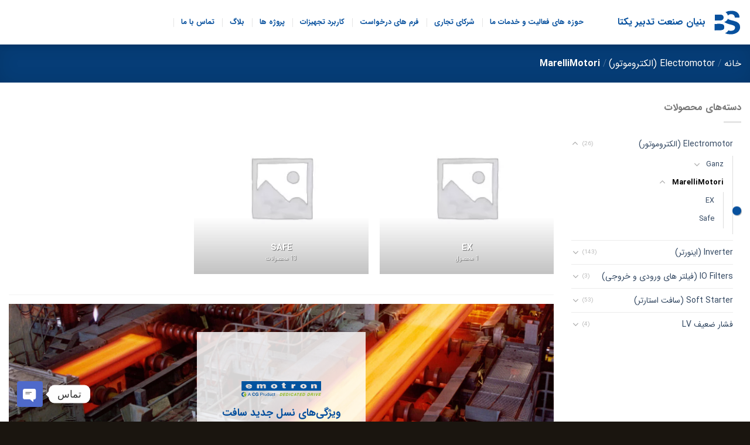

--- FILE ---
content_type: text/html; charset=UTF-8
request_url: https://bnysnt.com/product-category/electromotor/marellimotori-electromotor
body_size: 20075
content:
<!DOCTYPE html>
<!--[if IE 9 ]> <html dir="rtl" lang="fa-IR" prefix="og: https://ogp.me/ns#" class="ie9 loading-site no-js"> <![endif]-->
<!--[if IE 8 ]> <html dir="rtl" lang="fa-IR" prefix="og: https://ogp.me/ns#" class="ie8 loading-site no-js"> <![endif]-->
<!--[if (gte IE 9)|!(IE)]><!-->
<html dir="rtl" lang="fa-IR" prefix="og: https://ogp.me/ns#" class="loading-site no-js">
<!--<![endif]-->

<head>
	<meta charset="UTF-8" />
	<link rel="profile" href="https://gmpg.org/xfn/11" />
	<link rel="pingback" href="https://bnysnt.com/xmlrpc.php" />
	<!-- GA4 -->
	<!-- Google tag (gtag.js) -->
	<script async src="https://www.googletagmanager.com/gtag/js?id=G-J96K1W0GHM"></script>
	<script>
		window.dataLayer = window.dataLayer || [];

		function gtag() {
			dataLayer.push(arguments);
		}
		gtag('js', new Date());
		gtag('config', 'G-J96K1W0GHM');
	</script>
	<!-- GA4 -->
	<!-- clarity -->
	
	<!-- clarity -->
	
<meta name="viewport" content="width=device-width, initial-scale=1, maximum-scale=1" />
<!-- بهینه‌سازی موتور جستجو توسط Rank Math - https://rankmath.com/ -->
<title>MarelliMotori Archives - بنیان صنعت تدبیر یکتا | Industrial Automation Integrator</title><link rel="stylesheet" href="https://bnysnt.com/wp-content/cache/min/1/6179a77290fe1fb4725858f08aee443d.css" media="all" data-minify="1" />
<meta name="robots" content="follow, index, max-snippet:-1, max-video-preview:-1, max-image-preview:large"/>
<link rel="canonical" href="https://bnysnt.com/product-category/electromotor/marellimotori-electromotor" />
<link rel="next" href="https://bnysnt.com/product-category/electromotor/marellimotori-electromotor/page/2" />
<meta property="og:locale" content="fa_IR" />
<meta property="og:type" content="article" />
<meta property="og:title" content="MarelliMotori Archives - بنیان صنعت تدبیر یکتا | Industrial Automation Integrator" />
<meta property="og:url" content="https://bnysnt.com/product-category/electromotor/marellimotori-electromotor" />
<meta property="og:site_name" content="بنیان صنعت تدبیر یکتا | Industrial Automation Integrator" />
<meta name="twitter:card" content="summary_large_image" />
<meta name="twitter:title" content="MarelliMotori Archives - بنیان صنعت تدبیر یکتا | Industrial Automation Integrator" />
<meta name="twitter:label1" content="محصولات" />
<meta name="twitter:data1" content="14" />
<script type="application/ld+json" class="rank-math-schema">{"@context":"https://schema.org","@graph":[{"@type":"Organization","@id":"https://bnysnt.com/#organization","name":"\u0628\u0646\u06cc\u0627\u0646 \u0635\u0646\u0639\u062a \u062a\u062f\u0628\u06cc\u0631 \u06cc\u06a9\u062a\u0627 | Industrial Automation Integrator"},{"@type":"WebSite","@id":"https://bnysnt.com/#website","url":"https://bnysnt.com","name":"\u0628\u0646\u06cc\u0627\u0646 \u0635\u0646\u0639\u062a \u062a\u062f\u0628\u06cc\u0631 \u06cc\u06a9\u062a\u0627 | Industrial Automation Integrator","publisher":{"@id":"https://bnysnt.com/#organization"},"inLanguage":"fa-IR"},{"@type":"CollectionPage","@id":"https://bnysnt.com/product-category/electromotor/marellimotori-electromotor#webpage","url":"https://bnysnt.com/product-category/electromotor/marellimotori-electromotor","name":"MarelliMotori Archives - \u0628\u0646\u06cc\u0627\u0646 \u0635\u0646\u0639\u062a \u062a\u062f\u0628\u06cc\u0631 \u06cc\u06a9\u062a\u0627 | Industrial Automation Integrator","isPartOf":{"@id":"https://bnysnt.com/#website"},"inLanguage":"fa-IR"}]}</script>
<!-- /افزونه سئو ورپرس Rank Math -->

<link rel="alternate" type="application/rss+xml" title="بنیان صنعت تدبیر یکتا | Industrial Automation Integrator &raquo; خوراک" href="https://bnysnt.com/feed" />
<link rel="alternate" type="application/rss+xml" title="بنیان صنعت تدبیر یکتا | Industrial Automation Integrator &raquo; خوراک دیدگاه‌ها" href="https://bnysnt.com/comments/feed" />
<link rel="alternate" type="application/rss+xml" title="خوراک بنیان صنعت تدبیر یکتا | Industrial Automation Integrator &raquo; MarelliMotori دسته ها" href="https://bnysnt.com/product-category/electromotor/marellimotori-electromotor/feed" />
<style id='wp-img-auto-sizes-contain-inline-css' type='text/css'>
img:is([sizes=auto i],[sizes^="auto," i]){contain-intrinsic-size:3000px 1500px}
/*# sourceURL=wp-img-auto-sizes-contain-inline-css */
</style>
<style id='classic-theme-styles-inline-css' type='text/css'>
/*! This file is auto-generated */
.wp-block-button__link{color:#fff;background-color:#32373c;border-radius:9999px;box-shadow:none;text-decoration:none;padding:calc(.667em + 2px) calc(1.333em + 2px);font-size:1.125em}.wp-block-file__button{background:#32373c;color:#fff;text-decoration:none}
/*# sourceURL=/wp-includes/css/classic-themes.min.css */
</style>

<style id='woocommerce-inline-inline-css' type='text/css'>
.woocommerce form .form-row .required { visibility: visible; }
/*# sourceURL=woocommerce-inline-inline-css */
</style>


<style id='flatsome-main-inline-css' type='text/css'>
@font-face {
				font-family: "fl-icons";
				font-display: block;
				src: url(https://bnysnt.com/wp-content/themes/flatsome/assets/css/icons/fl-icons.eot?v=3.14.2);
				src:
					url(https://bnysnt.com/wp-content/themes/flatsome/assets/css/icons/fl-icons.eot#iefix?v=3.14.2) format("embedded-opentype"),
					url(https://bnysnt.com/wp-content/themes/flatsome/assets/css/icons/fl-icons.woff2?v=3.14.2) format("woff2"),
					url(https://bnysnt.com/wp-content/themes/flatsome/assets/css/icons/fl-icons.ttf?v=3.14.2) format("truetype"),
					url(https://bnysnt.com/wp-content/themes/flatsome/assets/css/icons/fl-icons.woff?v=3.14.2) format("woff"),
					url(https://bnysnt.com/wp-content/themes/flatsome/assets/css/icons/fl-icons.svg?v=3.14.2#fl-icons) format("svg");
			}
/*# sourceURL=flatsome-main-inline-css */
</style>






<script type="text/javascript" src="https://bnysnt.com/wp-includes/js/jquery/jquery.min.js?ver=3.7.1" id="jquery-core-js" defer></script>
<script type="text/javascript" id="chaty-front-end-js-extra">
/* <![CDATA[ */
var chaty_settings = {"ajax_url":"https://bnysnt.com/wp-admin/admin-ajax.php","analytics":"0","chaty_widgets":[{"id":0,"identifier":0,"settings":{"cta_type":"simple-view","cta_body":"","cta_head":"","cta_head_bg_color":"","cta_head_text_color":"","show_close_button":1,"position":"left","custom_position":1,"bottom_spacing":"25","side_spacing":"25","icon_view":"vertical","default_state":"click","cta_text":"\u062a\u0645\u0627\u0633","cta_text_color":"#333333","cta_bg_color":"#ffffff","show_cta":"first_click","is_pending_mesg_enabled":"off","pending_mesg_count":"1","pending_mesg_count_color":"#ffffff","pending_mesg_count_bgcolor":"#dd0000","widget_icon":"chat-base","widget_icon_url":"","font_family":"-apple-system,BlinkMacSystemFont,Segoe UI,Roboto,Oxygen-Sans,Ubuntu,Cantarell,Helvetica Neue,sans-serif","widget_size":"44","custom_widget_size":"44","is_google_analytics_enabled":0,"close_text":"\u0628\u0633\u062a\u0646","widget_color":"#4F6ACA","widget_rgb_color":"79,106,202","has_custom_css":0,"custom_css":"","widget_token":"51f037e9e7","widget_index":"","attention_effect":""},"triggers":{"has_time_delay":1,"time_delay":"0","exit_intent":0,"has_display_after_page_scroll":0,"display_after_page_scroll":"0","auto_hide_widget":0,"hide_after":0,"show_on_pages_rules":[],"time_diff":0,"has_date_scheduling_rules":0,"date_scheduling_rules":{"start_date_time":"","end_date_time":""},"date_scheduling_rules_timezone":0,"day_hours_scheduling_rules_timezone":0,"has_day_hours_scheduling_rules":[],"day_hours_scheduling_rules":[],"day_time_diff":0,"show_on_direct_visit":0,"show_on_referrer_social_network":0,"show_on_referrer_search_engines":0,"show_on_referrer_google_ads":0,"show_on_referrer_urls":[],"has_show_on_specific_referrer_urls":0,"has_traffic_source":0,"has_countries":0,"countries":[],"has_target_rules":0},"channels":[{"channel":"Phone","value":"+982191071907","hover_text":"\u062a\u0645\u0627\u0633 \u062a\u0644\u0641\u0646\u06cc","svg_icon":"\u003Csvg width=\"39\" height=\"39\" viewBox=\"0 0 39 39\" fill=\"none\" xmlns=\"http://www.w3.org/2000/svg\"\u003E\u003Ccircle class=\"color-element\" cx=\"19.4395\" cy=\"19.4395\" r=\"19.4395\" fill=\"#03E78B\"/\u003E\u003Cpath d=\"M19.3929 14.9176C17.752 14.7684 16.2602 14.3209 14.7684 13.7242C14.0226 13.4259 13.1275 13.7242 12.8292 14.4701L11.7849 16.2602C8.65222 14.6193 6.11623 11.9341 4.47529 8.95057L6.41458 7.90634C7.16046 7.60799 7.45881 6.71293 7.16046 5.96705C6.56375 4.47529 6.11623 2.83435 5.96705 1.34259C5.96705 0.596704 5.22117 0 4.47529 0H0.745882C0.298353 0 5.69062e-07 0.298352 5.69062e-07 0.745881C5.69062e-07 3.72941 0.596704 6.71293 1.93929 9.3981C3.87858 13.575 7.30964 16.8569 11.3374 18.7962C14.0226 20.1388 17.0061 20.7355 19.9896 20.7355C20.4371 20.7355 20.7355 20.4371 20.7355 19.9896V16.4094C20.7355 15.5143 20.1388 14.9176 19.3929 14.9176Z\" transform=\"translate(9.07179 9.07178)\" fill=\"white\"/\u003E\u003C/svg\u003E","is_desktop":1,"is_mobile":1,"icon_color":"#03E78B","icon_rgb_color":"3,231,139","channel_type":"Phone","custom_image_url":"","order":"","pre_set_message":"","is_use_web_version":"1","is_open_new_tab":"1","is_default_open":"0","has_welcome_message":"0","chat_welcome_message":"","qr_code_image_url":"","mail_subject":"","channel_account_type":"personal","contact_form_settings":[],"contact_fields":[],"url":"tel:+982191071907","mobile_target":"","desktop_target":"","target":"","is_agent":0,"agent_data":[],"header_text":"","header_sub_text":"","header_bg_color":"","header_text_color":"","widget_token":"51f037e9e7","widget_index":"","click_event":""},{"channel":"Whatsapp","value":"989912001518","hover_text":"\u0648\u0627\u062a\u0633 \u0622\u067e","svg_icon":"\u003Csvg width=\"39\" height=\"39\" viewBox=\"0 0 39 39\" fill=\"none\" xmlns=\"http://www.w3.org/2000/svg\"\u003E\u003Ccircle class=\"color-element\" cx=\"19.4395\" cy=\"19.4395\" r=\"19.4395\" fill=\"#49E670\"/\u003E\u003Cpath d=\"M12.9821 10.1115C12.7029 10.7767 11.5862 11.442 10.7486 11.575C10.1902 11.7081 9.35269 11.8411 6.84003 10.7767C3.48981 9.44628 1.39593 6.25317 1.25634 6.12012C1.11674 5.85403 2.13001e-06 4.39053 2.13001e-06 2.92702C2.13001e-06 1.46351 0.83755 0.665231 1.11673 0.399139C1.39592 0.133046 1.8147 1.01506e-06 2.23348 1.01506e-06C2.37307 1.01506e-06 2.51267 1.01506e-06 2.65226 1.01506e-06C2.93144 1.01506e-06 3.21063 -2.02219e-06 3.35022 0.532183C3.62941 1.19741 4.32736 2.66092 4.32736 2.79397C4.46696 2.92702 4.46696 3.19311 4.32736 3.32616C4.18777 3.59225 4.18777 3.59224 3.90858 3.85834C3.76899 3.99138 3.6294 4.12443 3.48981 4.39052C3.35022 4.52357 3.21063 4.78966 3.35022 5.05576C3.48981 5.32185 4.18777 6.38622 5.16491 7.18449C6.42125 8.24886 7.39839 8.51496 7.81717 8.78105C8.09636 8.91409 8.37554 8.9141 8.65472 8.648C8.93391 8.38191 9.21309 7.98277 9.49228 7.58363C9.77146 7.31754 10.0507 7.1845 10.3298 7.31754C10.609 7.45059 12.2841 8.11582 12.5633 8.38191C12.8425 8.51496 13.1217 8.648 13.1217 8.78105C13.1217 8.78105 13.1217 9.44628 12.9821 10.1115Z\" transform=\"translate(12.9597 12.9597)\" fill=\"#FAFAFA\"/\u003E\u003Cpath d=\"M0.196998 23.295L0.131434 23.4862L0.323216 23.4223L5.52771 21.6875C7.4273 22.8471 9.47325 23.4274 11.6637 23.4274C18.134 23.4274 23.4274 18.134 23.4274 11.6637C23.4274 5.19344 18.134 -0.1 11.6637 -0.1C5.19344 -0.1 -0.1 5.19344 -0.1 11.6637C-0.1 13.9996 0.624492 16.3352 1.93021 18.2398L0.196998 23.295ZM5.87658 19.8847L5.84025 19.8665L5.80154 19.8788L2.78138 20.8398L3.73978 17.9646L3.75932 17.906L3.71562 17.8623L3.43104 17.5777C2.27704 15.8437 1.55796 13.8245 1.55796 11.6637C1.55796 6.03288 6.03288 1.55796 11.6637 1.55796C17.2945 1.55796 21.7695 6.03288 21.7695 11.6637C21.7695 17.2945 17.2945 21.7695 11.6637 21.7695C9.64222 21.7695 7.76778 21.1921 6.18227 20.039L6.17557 20.0342L6.16817 20.0305L5.87658 19.8847Z\" transform=\"translate(7.7758 7.77582)\" fill=\"white\" stroke=\"white\" stroke-width=\"0.2\"/\u003E\u003C/svg\u003E","is_desktop":1,"is_mobile":1,"icon_color":"#49E670","icon_rgb_color":"73,230,112","channel_type":"Whatsapp","custom_image_url":"","order":"","pre_set_message":"","is_use_web_version":"1","is_open_new_tab":"1","is_default_open":"0","has_welcome_message":"0","chat_welcome_message":"\u003Cp\u003EHow can I help you? :)\u003C/p\u003E","qr_code_image_url":"","mail_subject":"","channel_account_type":"personal","contact_form_settings":[],"contact_fields":[],"url":"https://web.whatsapp.com/send?phone=989912001518","mobile_target":"","desktop_target":"_blank","target":"_blank","is_agent":0,"agent_data":[],"header_text":"","header_sub_text":"","header_bg_color":"","header_text_color":"","widget_token":"51f037e9e7","widget_index":"","click_event":""}]}],"data_analytics_settings":"off"};
//# sourceURL=chaty-front-end-js-extra
/* ]]> */
</script>


<script type="text/javascript" id="wc-add-to-cart-js-extra">
/* <![CDATA[ */
var wc_add_to_cart_params = {"ajax_url":"/wp-admin/admin-ajax.php","wc_ajax_url":"/?wc-ajax=%%endpoint%%","i18n_view_cart":"\u0645\u0634\u0627\u0647\u062f\u0647 \u0633\u0628\u062f \u062e\u0631\u06cc\u062f","cart_url":"https://bnysnt.com/?page_id=7","is_cart":"","cart_redirect_after_add":"no"};
//# sourceURL=wc-add-to-cart-js-extra
/* ]]> */
</script>


<script type="text/javascript" id="woocommerce-js-extra">
/* <![CDATA[ */
var woocommerce_params = {"ajax_url":"/wp-admin/admin-ajax.php","wc_ajax_url":"/?wc-ajax=%%endpoint%%","i18n_password_show":"\u0646\u0645\u0627\u06cc\u0634 \u0631\u0645\u0632 \u0639\u0628\u0648\u0631","i18n_password_hide":"\u0645\u062e\u0641\u06cc\u200c\u0633\u0627\u0632\u06cc \u0631\u0645\u0632 \u0639\u0628\u0648\u0631"};
//# sourceURL=woocommerce-js-extra
/* ]]> */
</script>

<link rel="https://api.w.org/" href="https://bnysnt.com/wp-json/" /><link rel="alternate" title="JSON" type="application/json" href="https://bnysnt.com/wp-json/wp/v2/product_cat/22" /><link rel="EditURI" type="application/rsd+xml" title="RSD" href="https://bnysnt.com/xmlrpc.php?rsd" />
<!--[if IE]><link rel="stylesheet" type="text/css" href="https://bnysnt.com/wp-content/themes/flatsome/assets/css/ie-fallback.css"><script src="//cdnjs.cloudflare.com/ajax/libs/html5shiv/3.6.1/html5shiv.js"></script><script>var head = document.getElementsByTagName('head')[0],style = document.createElement('style');style.type = 'text/css';style.styleSheet.cssText = ':before,:after{content:none !important';head.appendChild(style);setTimeout(function(){head.removeChild(style);}, 0);</script><script src="https://bnysnt.com/wp-content/themes/flatsome/assets/libs/ie-flexibility.js"></script><![endif]-->	<noscript><style>.woocommerce-product-gallery{ opacity: 1 !important; }</style></noscript>
	<link rel="icon" href="https://bnysnt.com/wp-content/uploads/bonyan-logo-blue.svg" sizes="32x32" />
<link rel="icon" href="https://bnysnt.com/wp-content/uploads/bonyan-logo-blue.svg" sizes="192x192" />
<link rel="apple-touch-icon" href="https://bnysnt.com/wp-content/uploads/bonyan-logo-blue.svg" />
<meta name="msapplication-TileImage" content="https://bnysnt.com/wp-content/uploads/bonyan-logo-blue.svg" />
<style id="custom-css" type="text/css">:root {--primary-color: #08519e;}.full-width .ubermenu-nav, .container, .row{max-width: 1350px}.row.row-collapse{max-width: 1320px}.row.row-small{max-width: 1342.5px}.row.row-large{max-width: 1380px}.header-main{height: 76px}#logo img{max-height: 76px}#logo{width:47px;}.header-bottom{min-height: 55px}.header-top{min-height: 30px}.transparent .header-main{height: 68px}.transparent #logo img{max-height: 68px}.has-transparent + .page-title:first-of-type,.has-transparent + #main > .page-title,.has-transparent + #main > div > .page-title,.has-transparent + #main .page-header-wrapper:first-of-type .page-title{padding-top: 68px;}.header.show-on-scroll,.stuck .header-main{height:70px!important}.stuck #logo img{max-height: 70px!important}.header-bottom {background-color: #f1f1f1}.top-bar-nav > li > a{line-height: 16px }.header-main .nav > li > a{line-height: 16px }.stuck .header-main .nav > li > a{line-height: 50px }@media (max-width: 549px) {.header-main{height: 70px}#logo img{max-height: 70px}}.nav-dropdown{border-radius:5px}.nav-dropdown{font-size:100%}/* Color */.accordion-title.active, .has-icon-bg .icon .icon-inner,.logo a, .primary.is-underline, .primary.is-link, .badge-outline .badge-inner, .nav-outline > li.active> a,.nav-outline >li.active > a, .cart-icon strong,[data-color='primary'], .is-outline.primary{color: #08519e;}/* Color !important */[data-text-color="primary"]{color: #08519e!important;}/* Background Color */[data-text-bg="primary"]{background-color: #08519e;}/* Background */.scroll-to-bullets a,.featured-title, .label-new.menu-item > a:after, .nav-pagination > li > .current,.nav-pagination > li > span:hover,.nav-pagination > li > a:hover,.has-hover:hover .badge-outline .badge-inner,button[type="submit"], .button.wc-forward:not(.checkout):not(.checkout-button), .button.submit-button, .button.primary:not(.is-outline),.featured-table .title,.is-outline:hover, .has-icon:hover .icon-label,.nav-dropdown-bold .nav-column li > a:hover, .nav-dropdown.nav-dropdown-bold > li > a:hover, .nav-dropdown-bold.dark .nav-column li > a:hover, .nav-dropdown.nav-dropdown-bold.dark > li > a:hover, .is-outline:hover, .tagcloud a:hover,.grid-tools a, input[type='submit']:not(.is-form), .box-badge:hover .box-text, input.button.alt,.nav-box > li > a:hover,.nav-box > li.active > a,.nav-pills > li.active > a ,.current-dropdown .cart-icon strong, .cart-icon:hover strong, .nav-line-bottom > li > a:before, .nav-line-grow > li > a:before, .nav-line > li > a:before,.banner, .header-top, .slider-nav-circle .flickity-prev-next-button:hover svg, .slider-nav-circle .flickity-prev-next-button:hover .arrow, .primary.is-outline:hover, .button.primary:not(.is-outline), input[type='submit'].primary, input[type='submit'].primary, input[type='reset'].button, input[type='button'].primary, .badge-inner{background-color: #08519e;}/* Border */.nav-vertical.nav-tabs > li.active > a,.scroll-to-bullets a.active,.nav-pagination > li > .current,.nav-pagination > li > span:hover,.nav-pagination > li > a:hover,.has-hover:hover .badge-outline .badge-inner,.accordion-title.active,.featured-table,.is-outline:hover, .tagcloud a:hover,blockquote, .has-border, .cart-icon strong:after,.cart-icon strong,.blockUI:before, .processing:before,.loading-spin, .slider-nav-circle .flickity-prev-next-button:hover svg, .slider-nav-circle .flickity-prev-next-button:hover .arrow, .primary.is-outline:hover{border-color: #08519e}.nav-tabs > li.active > a{border-top-color: #08519e}.widget_shopping_cart_content .blockUI.blockOverlay:before { border-left-color: #08519e }.woocommerce-checkout-review-order .blockUI.blockOverlay:before { border-left-color: #08519e }/* Fill */.slider .flickity-prev-next-button:hover svg,.slider .flickity-prev-next-button:hover .arrow{fill: #08519e;}/* Background Color */[data-icon-label]:after, .secondary.is-underline:hover,.secondary.is-outline:hover,.icon-label,.button.secondary:not(.is-outline),.button.alt:not(.is-outline), .badge-inner.on-sale, .button.checkout, .single_add_to_cart_button, .current .breadcrumb-step{ background-color:#f48500; }[data-text-bg="secondary"]{background-color: #f48500;}/* Color */.secondary.is-underline,.secondary.is-link, .secondary.is-outline,.stars a.active, .star-rating:before, .woocommerce-page .star-rating:before,.star-rating span:before, .color-secondary{color: #f48500}/* Color !important */[data-text-color="secondary"]{color: #f48500!important;}/* Border */.secondary.is-outline:hover{border-color:#f48500}.success.is-underline:hover,.success.is-outline:hover,.success{background-color: #008000}.success-color, .success.is-link, .success.is-outline{color: #008000;}.success-border{border-color: #008000!important;}/* Color !important */[data-text-color="success"]{color: #008000!important;}/* Background Color */[data-text-bg="success"]{background-color: #008000;}body{font-family:"Lato", sans-serif}body{font-weight: 400}.nav > li > a {font-family:"Lato", sans-serif;}.mobile-sidebar-levels-2 .nav > li > ul > li > a {font-family:"Lato", sans-serif;}.nav > li > a {font-weight: 700;}.mobile-sidebar-levels-2 .nav > li > ul > li > a {font-weight: 700;}h1,h2,h3,h4,h5,h6,.heading-font, .off-canvas-center .nav-sidebar.nav-vertical > li > a{font-family: "Lato", sans-serif;}h1,h2,h3,h4,h5,h6,.heading-font,.banner h1,.banner h2{font-weight: 700;}h1,h2,h3,h4,h5,h6,.heading-font{color: #08519e;}.breadcrumbs{text-transform: none;}button,.button{text-transform: none;}.nav > li > a, .links > li > a{text-transform: none;}.section-title span{text-transform: none;}h3.widget-title,span.widget-title{text-transform: none;}.alt-font{font-family: "Dancing Script", sans-serif;}.alt-font{font-weight: 400!important;}.header:not(.transparent) .header-nav-main.nav > li > a:hover,.header:not(.transparent) .header-nav-main.nav > li.active > a,.header:not(.transparent) .header-nav-main.nav > li.current > a,.header:not(.transparent) .header-nav-main.nav > li > a.active,.header:not(.transparent) .header-nav-main.nav > li > a.current{color: #f48500;}.header-nav-main.nav-line-bottom > li > a:before,.header-nav-main.nav-line-grow > li > a:before,.header-nav-main.nav-line > li > a:before,.header-nav-main.nav-box > li > a:hover,.header-nav-main.nav-box > li.active > a,.header-nav-main.nav-pills > li > a:hover,.header-nav-main.nav-pills > li.active > a{color:#FFF!important;background-color: #f48500;}a:hover{color: #f48500;}.tagcloud a:hover{border-color: #f48500;background-color: #f48500;}.has-equal-box-heights .box-image {padding-top: 100%;}input[type='submit'], input[type="button"], button:not(.icon), .button:not(.icon){border-radius: 4px!important}@media screen and (min-width: 550px){.products .box-vertical .box-image{min-width: 247px!important;width: 247px!important;}}.footer-1{background-color: #353535}.absolute-footer, html{background-color: #1a150f}/* Custom CSS */.product-logo{text-align:center;}@media (min-width:850px){.product-logo{text-align:right;}}body{font-family: IRANSans !important;}.label-new.menu-item > a:after{content:"New";}.label-hot.menu-item > a:after{content:"Hot";}.label-sale.menu-item > a:after{content:"Sale";}.label-popular.menu-item > a:after{content:"Popular";}</style>
<style id='global-styles-inline-css' type='text/css'>
:root{--wp--preset--aspect-ratio--square: 1;--wp--preset--aspect-ratio--4-3: 4/3;--wp--preset--aspect-ratio--3-4: 3/4;--wp--preset--aspect-ratio--3-2: 3/2;--wp--preset--aspect-ratio--2-3: 2/3;--wp--preset--aspect-ratio--16-9: 16/9;--wp--preset--aspect-ratio--9-16: 9/16;--wp--preset--color--black: #000000;--wp--preset--color--cyan-bluish-gray: #abb8c3;--wp--preset--color--white: #ffffff;--wp--preset--color--pale-pink: #f78da7;--wp--preset--color--vivid-red: #cf2e2e;--wp--preset--color--luminous-vivid-orange: #ff6900;--wp--preset--color--luminous-vivid-amber: #fcb900;--wp--preset--color--light-green-cyan: #7bdcb5;--wp--preset--color--vivid-green-cyan: #00d084;--wp--preset--color--pale-cyan-blue: #8ed1fc;--wp--preset--color--vivid-cyan-blue: #0693e3;--wp--preset--color--vivid-purple: #9b51e0;--wp--preset--gradient--vivid-cyan-blue-to-vivid-purple: linear-gradient(135deg,rgb(6,147,227) 0%,rgb(155,81,224) 100%);--wp--preset--gradient--light-green-cyan-to-vivid-green-cyan: linear-gradient(135deg,rgb(122,220,180) 0%,rgb(0,208,130) 100%);--wp--preset--gradient--luminous-vivid-amber-to-luminous-vivid-orange: linear-gradient(135deg,rgb(252,185,0) 0%,rgb(255,105,0) 100%);--wp--preset--gradient--luminous-vivid-orange-to-vivid-red: linear-gradient(135deg,rgb(255,105,0) 0%,rgb(207,46,46) 100%);--wp--preset--gradient--very-light-gray-to-cyan-bluish-gray: linear-gradient(135deg,rgb(238,238,238) 0%,rgb(169,184,195) 100%);--wp--preset--gradient--cool-to-warm-spectrum: linear-gradient(135deg,rgb(74,234,220) 0%,rgb(151,120,209) 20%,rgb(207,42,186) 40%,rgb(238,44,130) 60%,rgb(251,105,98) 80%,rgb(254,248,76) 100%);--wp--preset--gradient--blush-light-purple: linear-gradient(135deg,rgb(255,206,236) 0%,rgb(152,150,240) 100%);--wp--preset--gradient--blush-bordeaux: linear-gradient(135deg,rgb(254,205,165) 0%,rgb(254,45,45) 50%,rgb(107,0,62) 100%);--wp--preset--gradient--luminous-dusk: linear-gradient(135deg,rgb(255,203,112) 0%,rgb(199,81,192) 50%,rgb(65,88,208) 100%);--wp--preset--gradient--pale-ocean: linear-gradient(135deg,rgb(255,245,203) 0%,rgb(182,227,212) 50%,rgb(51,167,181) 100%);--wp--preset--gradient--electric-grass: linear-gradient(135deg,rgb(202,248,128) 0%,rgb(113,206,126) 100%);--wp--preset--gradient--midnight: linear-gradient(135deg,rgb(2,3,129) 0%,rgb(40,116,252) 100%);--wp--preset--font-size--small: 13px;--wp--preset--font-size--medium: 20px;--wp--preset--font-size--large: 36px;--wp--preset--font-size--x-large: 42px;--wp--preset--spacing--20: 0.44rem;--wp--preset--spacing--30: 0.67rem;--wp--preset--spacing--40: 1rem;--wp--preset--spacing--50: 1.5rem;--wp--preset--spacing--60: 2.25rem;--wp--preset--spacing--70: 3.38rem;--wp--preset--spacing--80: 5.06rem;--wp--preset--shadow--natural: 6px 6px 9px rgba(0, 0, 0, 0.2);--wp--preset--shadow--deep: 12px 12px 50px rgba(0, 0, 0, 0.4);--wp--preset--shadow--sharp: 6px 6px 0px rgba(0, 0, 0, 0.2);--wp--preset--shadow--outlined: 6px 6px 0px -3px rgb(255, 255, 255), 6px 6px rgb(0, 0, 0);--wp--preset--shadow--crisp: 6px 6px 0px rgb(0, 0, 0);}:where(.is-layout-flex){gap: 0.5em;}:where(.is-layout-grid){gap: 0.5em;}body .is-layout-flex{display: flex;}.is-layout-flex{flex-wrap: wrap;align-items: center;}.is-layout-flex > :is(*, div){margin: 0;}body .is-layout-grid{display: grid;}.is-layout-grid > :is(*, div){margin: 0;}:where(.wp-block-columns.is-layout-flex){gap: 2em;}:where(.wp-block-columns.is-layout-grid){gap: 2em;}:where(.wp-block-post-template.is-layout-flex){gap: 1.25em;}:where(.wp-block-post-template.is-layout-grid){gap: 1.25em;}.has-black-color{color: var(--wp--preset--color--black) !important;}.has-cyan-bluish-gray-color{color: var(--wp--preset--color--cyan-bluish-gray) !important;}.has-white-color{color: var(--wp--preset--color--white) !important;}.has-pale-pink-color{color: var(--wp--preset--color--pale-pink) !important;}.has-vivid-red-color{color: var(--wp--preset--color--vivid-red) !important;}.has-luminous-vivid-orange-color{color: var(--wp--preset--color--luminous-vivid-orange) !important;}.has-luminous-vivid-amber-color{color: var(--wp--preset--color--luminous-vivid-amber) !important;}.has-light-green-cyan-color{color: var(--wp--preset--color--light-green-cyan) !important;}.has-vivid-green-cyan-color{color: var(--wp--preset--color--vivid-green-cyan) !important;}.has-pale-cyan-blue-color{color: var(--wp--preset--color--pale-cyan-blue) !important;}.has-vivid-cyan-blue-color{color: var(--wp--preset--color--vivid-cyan-blue) !important;}.has-vivid-purple-color{color: var(--wp--preset--color--vivid-purple) !important;}.has-black-background-color{background-color: var(--wp--preset--color--black) !important;}.has-cyan-bluish-gray-background-color{background-color: var(--wp--preset--color--cyan-bluish-gray) !important;}.has-white-background-color{background-color: var(--wp--preset--color--white) !important;}.has-pale-pink-background-color{background-color: var(--wp--preset--color--pale-pink) !important;}.has-vivid-red-background-color{background-color: var(--wp--preset--color--vivid-red) !important;}.has-luminous-vivid-orange-background-color{background-color: var(--wp--preset--color--luminous-vivid-orange) !important;}.has-luminous-vivid-amber-background-color{background-color: var(--wp--preset--color--luminous-vivid-amber) !important;}.has-light-green-cyan-background-color{background-color: var(--wp--preset--color--light-green-cyan) !important;}.has-vivid-green-cyan-background-color{background-color: var(--wp--preset--color--vivid-green-cyan) !important;}.has-pale-cyan-blue-background-color{background-color: var(--wp--preset--color--pale-cyan-blue) !important;}.has-vivid-cyan-blue-background-color{background-color: var(--wp--preset--color--vivid-cyan-blue) !important;}.has-vivid-purple-background-color{background-color: var(--wp--preset--color--vivid-purple) !important;}.has-black-border-color{border-color: var(--wp--preset--color--black) !important;}.has-cyan-bluish-gray-border-color{border-color: var(--wp--preset--color--cyan-bluish-gray) !important;}.has-white-border-color{border-color: var(--wp--preset--color--white) !important;}.has-pale-pink-border-color{border-color: var(--wp--preset--color--pale-pink) !important;}.has-vivid-red-border-color{border-color: var(--wp--preset--color--vivid-red) !important;}.has-luminous-vivid-orange-border-color{border-color: var(--wp--preset--color--luminous-vivid-orange) !important;}.has-luminous-vivid-amber-border-color{border-color: var(--wp--preset--color--luminous-vivid-amber) !important;}.has-light-green-cyan-border-color{border-color: var(--wp--preset--color--light-green-cyan) !important;}.has-vivid-green-cyan-border-color{border-color: var(--wp--preset--color--vivid-green-cyan) !important;}.has-pale-cyan-blue-border-color{border-color: var(--wp--preset--color--pale-cyan-blue) !important;}.has-vivid-cyan-blue-border-color{border-color: var(--wp--preset--color--vivid-cyan-blue) !important;}.has-vivid-purple-border-color{border-color: var(--wp--preset--color--vivid-purple) !important;}.has-vivid-cyan-blue-to-vivid-purple-gradient-background{background: var(--wp--preset--gradient--vivid-cyan-blue-to-vivid-purple) !important;}.has-light-green-cyan-to-vivid-green-cyan-gradient-background{background: var(--wp--preset--gradient--light-green-cyan-to-vivid-green-cyan) !important;}.has-luminous-vivid-amber-to-luminous-vivid-orange-gradient-background{background: var(--wp--preset--gradient--luminous-vivid-amber-to-luminous-vivid-orange) !important;}.has-luminous-vivid-orange-to-vivid-red-gradient-background{background: var(--wp--preset--gradient--luminous-vivid-orange-to-vivid-red) !important;}.has-very-light-gray-to-cyan-bluish-gray-gradient-background{background: var(--wp--preset--gradient--very-light-gray-to-cyan-bluish-gray) !important;}.has-cool-to-warm-spectrum-gradient-background{background: var(--wp--preset--gradient--cool-to-warm-spectrum) !important;}.has-blush-light-purple-gradient-background{background: var(--wp--preset--gradient--blush-light-purple) !important;}.has-blush-bordeaux-gradient-background{background: var(--wp--preset--gradient--blush-bordeaux) !important;}.has-luminous-dusk-gradient-background{background: var(--wp--preset--gradient--luminous-dusk) !important;}.has-pale-ocean-gradient-background{background: var(--wp--preset--gradient--pale-ocean) !important;}.has-electric-grass-gradient-background{background: var(--wp--preset--gradient--electric-grass) !important;}.has-midnight-gradient-background{background: var(--wp--preset--gradient--midnight) !important;}.has-small-font-size{font-size: var(--wp--preset--font-size--small) !important;}.has-medium-font-size{font-size: var(--wp--preset--font-size--medium) !important;}.has-large-font-size{font-size: var(--wp--preset--font-size--large) !important;}.has-x-large-font-size{font-size: var(--wp--preset--font-size--x-large) !important;}
/*# sourceURL=global-styles-inline-css */
</style>
</head>

<body data-rsssl=1 class="rtl archive tax-product_cat term-marellimotori-electromotor term-22 wp-theme-flatsome wp-child-theme-flatsome-child theme-flatsome woocommerce woocommerce-page woocommerce-no-js header-shadow lightbox nav-dropdown-has-arrow nav-dropdown-has-shadow catalog-mode no-prices">

		
	<a class="skip-link screen-reader-text" href="#main">Skip to content</a>

	<div id="wrapper">

		<div class="page-loader fixed fill z-top-3 nav-dark dark">
	<div class="page-loader-inner x50 y50 md-y50 md-x50 lg-y50 lg-x50 absolute">
		<div class="page-loader-logo" style="padding-bottom: 30px;">
	    	<!-- Header logo -->
<a href="https://bnysnt.com/" title="بنیان صنعت تدبیر یکتا | Industrial Automation Integrator - بنیان صنعت تدبیر یکتا | Industrial Automation Integrator" rel="home">
    <img width="47" height="76" src="https://www.bnysnt.com/wp-content/uploads/bonyan-logo-blue.svg" class="header_logo header-logo" alt="بنیان صنعت تدبیر یکتا | Industrial Automation Integrator"/><img  width="47" height="76" src="https://www.bnysnt.com/wp-content/uploads/bonyan-logo-white.svg" class="header-logo-dark" alt="بنیان صنعت تدبیر یکتا | Industrial Automation Integrator"/></a>
	    </div>
		<div class="page-loader-spin"><div class="loading-spin"></div></div>
	</div>
	<style>
		.page-loader{opacity: 0; transition: opacity .3s; transition-delay: .3s;
			background-color: #08519e;
		}
		.loading-site .page-loader{opacity: .98;}
		.page-loader-logo{max-width: px; animation: pageLoadZoom 1.3s ease-out; -webkit-animation: pageLoadZoom 1.3s ease-out;}
		.page-loader-spin{animation: pageLoadZoomSpin 1.3s ease-out;}
		.page-loader-spin .loading-spin{width: 40px; height: 40px; }
		@keyframes pageLoadZoom {
		    0%   {opacity:0; transform: translateY(30px);}
		    100% {opacity:1; transform: translateY(0);}
		}
		@keyframes pageLoadZoomSpin {
		    0%   {opacity:0; transform: translateY(60px);}
		    100% {opacity:1; transform: translateY(0);}
		}
	</style>
</div>

		<header id="header" class="header has-sticky sticky-jump">
			<div class="header-wrapper">
				<div id="masthead" class="header-main ">
      <div class="header-inner flex-row container logo-left medium-logo-center" role="navigation">

          <!-- Logo -->
          <div id="logo" class="flex-col logo">
            <!-- Header logo -->
<a href="https://bnysnt.com/" title="بنیان صنعت تدبیر یکتا | Industrial Automation Integrator - بنیان صنعت تدبیر یکتا | Industrial Automation Integrator" rel="home">
    <img width="47" height="76" src="https://www.bnysnt.com/wp-content/uploads/bonyan-logo-blue.svg" class="header_logo header-logo" alt="بنیان صنعت تدبیر یکتا | Industrial Automation Integrator"/><img  width="47" height="76" src="https://www.bnysnt.com/wp-content/uploads/bonyan-logo-white.svg" class="header-logo-dark" alt="بنیان صنعت تدبیر یکتا | Industrial Automation Integrator"/></a>
          </div>

          <!-- Mobile Left Elements -->
          <div class="flex-col show-for-medium flex-left">
            <ul class="mobile-nav nav nav-left ">
              <li class="nav-icon has-icon">
  		<a href="#" data-open="#main-menu" data-pos="left" data-bg="main-menu-overlay" data-color="" class="is-small" aria-label="Menu" aria-controls="main-menu" aria-expanded="false">
		
		  <i class="icon-menu" ></i>
		  		</a>
	</li>            </ul>
          </div>

          <!-- Left Elements -->
          <div class="flex-col hide-for-medium flex-left
            flex-grow">
            <ul class="header-nav header-nav-main nav nav-left  nav-divided nav-size-medium nav-spacing-xlarge nav-prompts-overlay" >
              <li class="html custom html_topbar_right"><div style="display:flex; flex-direction:column;margin-left:2rem;margin-right:-1rem;">
<span style="font-weight:800;font-size:16px;color:#08519e;">بنیان صنعت تدبیر یکتا</span>
</div></li><li id="menu-item-2528" class="menu-item menu-item-type-custom menu-item-object-custom menu-item-2528 menu-item-design-default"><a href="/#about-us" class="nav-top-link">حوزه های فعالیت و خدمات ما</a></li>
<li id="menu-item-2532" class="menu-item menu-item-type-custom menu-item-object-custom menu-item-2532 menu-item-design-default"><a href="/#partners" class="nav-top-link">شرکای تجاری</a></li>
<li id="menu-item-2529" class="menu-item menu-item-type-custom menu-item-object-custom menu-item-2529 menu-item-design-default"><a href="/#requests" class="nav-top-link">فرم های درخواست</a></li>
<li id="menu-item-2530" class="menu-item menu-item-type-custom menu-item-object-custom menu-item-2530 menu-item-design-default"><a href="/#applications" class="nav-top-link">کاربرد تجهیزات</a></li>
<li id="menu-item-2531" class="menu-item menu-item-type-custom menu-item-object-custom menu-item-2531 menu-item-design-default"><a href="/projects" class="nav-top-link">پروژه ها</a></li>
<li id="menu-item-2597" class="menu-item menu-item-type-post_type menu-item-object-page menu-item-2597 menu-item-design-default"><a href="https://bnysnt.com/blog" class="nav-top-link">بلاگ</a></li>
<li id="menu-item-2533" class="menu-item menu-item-type-custom menu-item-object-custom menu-item-2533 menu-item-design-default"><a href="/#contact-us" class="nav-top-link">تماس با ما</a></li>
            </ul>
          </div>

          <!-- Right Elements -->
          <div class="flex-col hide-for-medium flex-right">
            <ul class="header-nav header-nav-main nav nav-right  nav-divided nav-size-medium nav-spacing-xlarge nav-prompts-overlay">
                          </ul>
          </div>

          <!-- Mobile Right Elements -->
          <div class="flex-col show-for-medium flex-right">
            <ul class="mobile-nav nav nav-right ">
                          </ul>
          </div>

      </div>
     
      </div>
<div class="header-bg-container fill"><div class="header-bg-image fill"></div><div class="header-bg-color fill"></div></div>			</div>
		</header>

		<div class="shop-page-title category-page-title page-title featured-title dark ">

	<div class="page-title-bg fill">
		<div class="title-bg fill bg-fill" data-parallax-fade="true" data-parallax="-2" data-parallax-background data-parallax-container=".page-title"></div>
		<div class="title-overlay fill"></div>
	</div>

	<div class="page-title-inner flex-row  medium-flex-wrap container">
	  <div class="flex-col flex-grow medium-text-center">
	  	 	 <div class="is-medium">
	<nav class="woocommerce-breadcrumb breadcrumbs "><a href="https://bnysnt.com">خانه</a> <span class="divider">&#47;</span> <a href="https://bnysnt.com/product-category/electromotor">Electromotor (الکتروموتور)</a> <span class="divider">&#47;</span> MarelliMotori</nav></div>
<div class="category-filtering category-filter-row show-for-medium">
	<a href="#" data-open="#shop-sidebar" data-visible-after="true" data-pos="left" class="filter-button uppercase plain">
		<i class="icon-equalizer"></i>
		<strong>فیلتر</strong>
	</a>
	<div class="inline-block">
			</div>
</div>
	  </div>

	   <div class="flex-col medium-text-center  form-flat">
	  	 		   </div>

	</div>
</div>

		<main id="main" class=""><div class="row category-page-row">

		<div class="col large-3 hide-for-medium ">
			<div class="is-sticky-column"><div class="is-sticky-column__inner">			<div id="shop-sidebar" class="sidebar-inner col-inner">
				<aside id="woocommerce_product_categories-4" class="widget woocommerce widget_product_categories"><span class="widget-title shop-sidebar">دسته‌های محصولات</span><div class="is-divider small"></div><ul class="product-categories"><li class="cat-item cat-item-17 cat-parent current-cat-parent"><a href="https://bnysnt.com/product-category/electromotor">Electromotor (الکتروموتور)</a> <span class="count">(26)</span><ul class='children'>
<li class="cat-item cat-item-18 cat-parent"><a href="https://bnysnt.com/product-category/electromotor/ganz-electromotor">Ganz</a> <span class="count">(12)</span>	<ul class='children'>
<li class="cat-item cat-item-35"><a href="https://bnysnt.com/product-category/electromotor/ganz-electromotor/ex-ganz-electromotor">EX</a> <span class="count">(6)</span></li>
<li class="cat-item cat-item-26"><a href="https://bnysnt.com/product-category/electromotor/ganz-electromotor/safe-ganz-electromotor">Safe</a> <span class="count">(6)</span></li>
	</ul>
</li>
<li class="cat-item cat-item-22 current-cat cat-parent"><a href="https://bnysnt.com/product-category/electromotor/marellimotori-electromotor">MarelliMotori</a> <span class="count">(14)</span>	<ul class='children'>
<li class="cat-item cat-item-34"><a href="https://bnysnt.com/product-category/electromotor/marellimotori-electromotor/ex-marrelli-electromotor">EX</a> <span class="count">(1)</span></li>
<li class="cat-item cat-item-25"><a href="https://bnysnt.com/product-category/electromotor/marellimotori-electromotor/safe-marrelli-electromotor">Safe</a> <span class="count">(13)</span></li>
	</ul>
</li>
</ul>
</li>
<li class="cat-item cat-item-19 cat-parent"><a href="https://bnysnt.com/product-category/inverter">Inverter (اینورتر)</a> <span class="count">(143)</span><ul class='children'>
<li class="cat-item cat-item-21 cat-parent"><a href="https://bnysnt.com/product-category/inverter/low-voltage-inverter">LV (فشار ضعیف)</a> <span class="count">(125)</span>	<ul class='children'>
<li class="cat-item cat-item-33 cat-parent"><a href="https://bnysnt.com/product-category/inverter/low-voltage-inverter/emotron-low-voltage-inverter">Emotron</a> <span class="count">(125)</span>		<ul class='children'>
<li class="cat-item cat-item-37"><a href="https://bnysnt.com/product-category/inverter/low-voltage-inverter/emotron-low-voltage-inverter/afe-emotron-low-voltage-inverter">AFE</a> <span class="count">(10)</span></li>
<li class="cat-item cat-item-36"><a href="https://bnysnt.com/product-category/inverter/low-voltage-inverter/emotron-low-voltage-inverter/fdu-emotron-low-voltage-inverter">FDU</a> <span class="count">(17)</span></li>
<li class="cat-item cat-item-42"><a href="https://bnysnt.com/product-category/inverter/low-voltage-inverter/emotron-low-voltage-inverter/vfx-emotron-low-voltage-inverter">VFX</a> <span class="count">(88)</span></li>
<li class="cat-item cat-item-43"><a href="https://bnysnt.com/product-category/inverter/low-voltage-inverter/emotron-low-voltage-inverter/vsx-emotron-low-voltage-inverter">VSX</a> <span class="count">(10)</span></li>
		</ul>
</li>
	</ul>
</li>
<li class="cat-item cat-item-23 cat-parent"><a href="https://bnysnt.com/product-category/inverter/medium-voltage-inverter">MV (فشار متوسط)</a> <span class="count">(18)</span>	<ul class='children'>
<li class="cat-item cat-item-32"><a href="https://bnysnt.com/product-category/inverter/medium-voltage-inverter/emotron-medium-voltage-inverter">Emotron</a> <span class="count">(17)</span></li>
<li class="cat-item cat-item-39"><a href="https://bnysnt.com/product-category/inverter/medium-voltage-inverter/hiconics-medium-voltage-inverter">Hiconics</a> <span class="count">(1)</span></li>
	</ul>
</li>
</ul>
</li>
<li class="cat-item cat-item-20 cat-parent"><a href="https://bnysnt.com/product-category/io-filters">IO Filters (فیلتر های ورودی و خروجی)</a> <span class="count">(3)</span><ul class='children'>
<li class="cat-item cat-item-24"><a href="https://bnysnt.com/product-category/io-filters/reo-io-filters">REO</a> <span class="count">(3)</span></li>
</ul>
</li>
<li class="cat-item cat-item-29 cat-parent"><a href="https://bnysnt.com/product-category/soft-starter">Soft Starter (سافت استارتر)</a> <span class="count">(53)</span><ul class='children'>
<li class="cat-item cat-item-40 cat-parent"><a href="https://bnysnt.com/product-category/soft-starter/low-voltage-soft-starter">LV (فشار ضعیف)</a> <span class="count">(51)</span>	<ul class='children'>
<li class="cat-item cat-item-44 cat-parent"><a href="https://bnysnt.com/product-category/soft-starter/low-voltage-soft-starter/emotron-low-voltage-soft-starter">Emotron</a> <span class="count">(51)</span>		<ul class='children'>
<li class="cat-item cat-item-56"><a href="https://bnysnt.com/product-category/soft-starter/low-voltage-soft-starter/emotron-low-voltage-soft-starter/general-emotron-low-voltage-soft-starter">General</a> <span class="count">(16)</span></li>
<li class="cat-item cat-item-46"><a href="https://bnysnt.com/product-category/soft-starter/low-voltage-soft-starter/emotron-low-voltage-soft-starter/msf-emotron-low-voltage-soft-starter">MSF</a> <span class="count">(19)</span></li>
<li class="cat-item cat-item-47"><a href="https://bnysnt.com/product-category/soft-starter/low-voltage-soft-starter/emotron-low-voltage-soft-starter/tsa-emotron-low-voltage-soft-starter">TSA</a> <span class="count">(16)</span></li>
		</ul>
</li>
	</ul>
</li>
<li class="cat-item cat-item-41 cat-parent"><a href="https://bnysnt.com/product-category/soft-starter/medium-voltage-soft-starter">MV (فشار متوسط)</a> <span class="count">(2)</span>	<ul class='children'>
<li class="cat-item cat-item-45 cat-parent"><a href="https://bnysnt.com/product-category/soft-starter/medium-voltage-soft-starter/mocotech-medium-voltage-soft-starter">Mocotech</a> <span class="count">(2)</span>		<ul class='children'>
<li class="cat-item cat-item-64"><a href="https://bnysnt.com/product-category/soft-starter/medium-voltage-soft-starter/mocotech-medium-voltage-soft-starter/vfs-mocotech-medium-voltage-soft-starter">VFS</a> <span class="count">(1)</span></li>
		</ul>
</li>
	</ul>
</li>
</ul>
</li>
<li class="cat-item cat-item-79 cat-parent"><a href="https://bnysnt.com/product-category/lv">فشار ضعیف LV</a> <span class="count">(4)</span><ul class='children'>
<li class="cat-item cat-item-80 cat-parent"><a href="https://bnysnt.com/product-category/lv/drive-lv">درایو فشار ضعیف lv</a> <span class="count">(4)</span>	<ul class='children'>
<li class="cat-item cat-item-81"><a href="https://bnysnt.com/product-category/lv/drive-lv/emotron-drive-lv">درایو امترون emotron</a> <span class="count">(4)</span></li>
	</ul>
</li>
</ul>
</li>
</ul></aside>			</div>
			</div></div>		</div>

		<div class="col large-9">
		<div class="shop-container">
		
		<div class="woocommerce-notices-wrapper"></div><div class="products row row-small large-columns-3 medium-columns-3 small-columns-2 has-equal-box-heights equalize-box">
<div class="product-category col product first">
	<div class="col-inner">
		<a aria-label="از دسته محصول بازدید نمایید EX" href="https://bnysnt.com/product-category/electromotor/marellimotori-electromotor/ex-marrelli-electromotor">
		<div class="box box-shade   dark">
			<div class="box-image">
				<img class="lazy-load" src="data:image/svg+xml,%3Csvg%20viewBox%3D%220%200%20247%200%22%20xmlns%3D%22http%3A%2F%2Fwww.w3.org%2F2000%2Fsvg%22%3E%3C%2Fsvg%3E" data-src="https://bnysnt.com/wp-content/uploads/woocommerce-placeholder-247x247.png" alt="EX" width="247" height="" />
													<div class="shade"></div>			</div>
			<div class="box-text text-center">
				<div class="box-text-inner">
					<h5 class="uppercase header-title">
						EX					</h5>
											<p class="is-xsmall uppercase count">
							1 محصول						</p>
														</div>
			</div>
		</div>

		</a>	</div>
</div>
<div class="product-category col product">
	<div class="col-inner">
		<a aria-label="از دسته محصول بازدید نمایید Safe" href="https://bnysnt.com/product-category/electromotor/marellimotori-electromotor/safe-marrelli-electromotor">
		<div class="box box-shade   dark">
			<div class="box-image">
				<img class="lazy-load" src="data:image/svg+xml,%3Csvg%20viewBox%3D%220%200%20247%200%22%20xmlns%3D%22http%3A%2F%2Fwww.w3.org%2F2000%2Fsvg%22%3E%3C%2Fsvg%3E" data-src="https://bnysnt.com/wp-content/uploads/woocommerce-placeholder-247x247.png" alt="Safe" width="247" height="" />
													<div class="shade"></div>			</div>
			<div class="box-text text-center">
				<div class="box-text-inner">
					<h5 class="uppercase header-title">
						Safe					</h5>
											<p class="is-xsmall uppercase count">
							13 محصولات						</p>
														</div>
			</div>
		</div>

		</a>	</div>
</div>
</div><!-- row -->
		<hr/>	<section class="section categories-info" id="section_262661758">
		<div class="bg section-bg fill bg-fill bg-loaded bg-loaded" >

			
			
			

		</div>

		<div class="section-content relative">
			

<div class="row row-collapse"  id="row-470873910">


	<div id="col-1119554947" class="col small-12 large-12"  >
				<div class="col-inner"  >
			
			


  <div class="banner has-hover" id="banner-1329005484">
          <div class="banner-inner fill">
        <div class="banner-bg fill" >
            <div class="bg fill bg-fill bg-loaded"></div>
                                    
                    </div>
        <div class="banner-layers container">
            <div class="fill banner-link"></div>            

   <div id="text-box-615312061" class="text-box banner-layer x50 md-x50 lg-x50 y50 md-y50 lg-y50 res-text">
                     <div data-animate="fadeInUp">           <div class="text-box-content text dark">
              
              <div class="text-inner text-center">
                  

	<div class="img has-hover x md-x lg-x y md-y lg-y" id="image_1145780512">
								<div class="img-inner dark" >
			<img width="128" height="86" src="https://bnysnt.com/wp-content/uploads/emotron-logo2.svg" class="attachment-large size-large" alt="امترون emotron" decoding="async" />						
					</div>
								
<style>
#image_1145780512 {
  width: 66%;
}
@media (min-width:550px) {
  #image_1145780512 {
    width: 60%;
  }
}
</style>
	</div>
	

	<div id="text-1628397482" class="text">
		

<h2 style="font-size: 1.1rem; line-height: 1.8;">ویژگی‌های نسل جدید سافت استارترهای پیشرفته اموترون TSA</h2>
		
<style>
#text-1628397482 {
  color: #08519e;
}
#text-1628397482 > * {
  color: #08519e;
}
</style>
	</div>
	

              </div>
           </div>
       </div>                     
<style>
#text-box-615312061 .text-box-content {
  background-color: rgba(255, 255, 255, 0.826);
  font-size: 100%;
}
#text-box-615312061 .text-inner {
  padding: 16px 16px 16px 16px;
}
#text-box-615312061 {
  width: 73%;
}
@media (min-width:550px) {
  #text-box-615312061 {
    width: 49%;
  }
}
@media (min-width:850px) {
  #text-box-615312061 {
    width: 31%;
  }
}
</style>
    </div>
 

        </div>
      </div>

            
<style>
#banner-1329005484 {
  padding-top: 300px;
}
#banner-1329005484 .bg.bg-loaded {
  background-image: url(https://bnysnt.com/wp-content/uploads/steel-Industry-banner.jpg);
}
#banner-1329005484 .bg {
  background-position: 95% 97%;
}
</style>
  </div>



		</div>
					</div>

	


<style>
#row-470873910 > .col > .col-inner {
  padding: 0px 0px 16px 0px;
}
</style>
</div>
<div class="row row-collapse"  id="row-1192241815">


	<div id="col-1252402063" class="col small-12 large-12"  >
				<div class="col-inner"  >
			
			

<h3>Soft Starter Emotron (0.75- 3000KW) (400- 690V) </h3><ol><li>طراحی فشرده و بسیار زیبا با صفحه نمایش LCD</li><li>مجهز به کنتاکتور باید پس داخلی (Monostable)</li><li>مجهز به سیستم T.C.S و کنترل بر روی سه فاز، تقلیل جریان راه‌اندازی ۳۰٪ کمتر نسبت به بقیه سافت استارترها</li><li>برد کنترلی عایق شده (IEC- 61721-3-3) متناسب برای نصب در محل‌های صنعتی و آلوده: معادن، تصفیه‌خانه فاضلاب و …</li><li>مجهز به رله M20 به جهت حفاظت مکانیکی و جلوگیری از صدمه دیدن پمپ در قبال خشک کار کردن و یا Cavitations و یا صدمه دیدن Screw کمپرسورها در زمان نشت مواد خنک‌کن</li><li>مجهز به تایمر و ورودی- خروجی‌های قابل برنامه‌ریزی</li><li>برنامه راه‌اندازی و توقف از پیش تنظیم شده داخلی مخصوص پمپ</li><li>قابلیت چپ گرد بدون کنتاکتور خارجی (Jog Left)</li><li>قابلیت ترمز و توقف در سه حالت: Reverse Brake, DC brake, Vector Brake</li><li>قابلیت ارتباط با تمامی پروتکل‌های ارتباطی (Modbus- Profibus)</li><li>امکان مانیتورینگ PT100 با نصب کارت مربوطه</li></ol>

		</div>
					</div>

	

</div>
<div class="row row-collapse download-section"  id="row-576078752">


	<div id="col-1906977594" class="col small-12 large-12"  >
				<div class="col-inner text-center" style="background-color:rgba(244, 133, 0, 0.087);" >
			
			

<h4><span data-text-color="secondary">دانلود کاتالوگ سافت استارترهای اموترون TSA</span></h4><p><span data-text-color="secondary">Soft Starter LV Emotron TSA</span></p>
<a href="/wp-content/uploads/softstarter-emotron-TSA.pdf" target="_self" class="button secondary box-shadow-4-hover"  >
    <span>دانلود کاتالوگ</span>
  <i class="icon-angle-right" ></i></a>



		</div>
				
<style>
#col-1906977594 > .col-inner {
  padding: 16px 16px 16px 16px;
}
</style>
	</div>

	

	<div id="col-1286819100" class="col download-background-text large-12"  >
				<div class="col-inner"  >
			
			

	<div id="text-1680260967" class="text">
		

<span>DOWNLOAD</span>
		
<style>
#text-1680260967 {
  text-align: center;
  color: rgb(254, 246, 237);
}
#text-1680260967 > * {
  color: rgb(254, 246, 237);
}
</style>
	</div>
	

		</div>
					</div>

	

</div>

		</div>

		
<style>
#section_262661758 {
  padding-top: 0px;
  padding-bottom: 0px;
}
</style>
	</section>
	</div><!-- shop container -->		</div>
</div>

</main>

<footer id="footer" class="footer-wrapper">

		<section class="section contact-us" id="section_1675221930">
		<div class="bg section-bg fill bg-fill bg-loaded bg-loaded" >

			
			
			

		</div>

		<div class="section-content relative">
			

<span class="scroll-to" data-label="Scroll to: #contact-us" data-bullet="true" data-link="#contact-us" data-title="تماس با ما"><a name="contact-us"></a></span>


  <div class="banner has-hover bg-fade-out has-parallax" id="banner-1168086268">
          <div class="banner-inner fill">
        <div class="banner-bg fill" data-parallax="-6" data-parallax-container=".banner" data-parallax-background>
            <div class="bg fill bg-fill bg-loaded"></div>
                        <div class="overlay"></div>            
                    </div>
        <div class="banner-layers container">
            <div class="fill banner-link"></div>            

   <div id="text-box-1440704897" class="text-box banner-layer x50 md-x50 lg-x50 y50 md-y50 lg-y50 res-text">
                                <div class="text-box-content text dark">
              
              <div class="text-inner text-center">
                  

<h2><span style="font-size: 60%; font-weight: bold;">ارتباط با مشاوران بنیان صنعت تدبیر یکتا</span></h2><p>شما با چالش‌هایی برای توسعه و راه اندازی تجهیزات الکترونیکی صنعتی خود روبرو هستید. ما راه‌حل‌های مناسبی برای آن‌ها داریم. با ما تماس بگیرید.</p>
<div class="row row-small row-dashed"  id="row-1245302227">


	<div id="col-564019355" class="col medium-6 small-6 large-3"  >
				<div class="col-inner"  >
			
			

<a data-animate="flipInX" href="tel:+982191071907" target="_self" class="button white is-outline lowercase expand telephone"  >
    <span>+98 21 91071907</span>
  <i class="icon-phone" ></i></a>



		</div>
					</div>

	

	<div id="col-412306655" class="col medium-6 small-6 large-3"  >
				<div class="col-inner"  >
			
			

<a data-animate="flipInX" href="https://wa.me/989912001518?text=" target="_self" class="button white is-outline lowercase expand telephone"  >
    <span>09912001518</span>
  <i class="icon-phone" ></i></a>



		</div>
					</div>

	

	<div id="col-4231479" class="col medium-6 small-6 large-3"  >
				<div class="col-inner"  >
			
			

<a data-animate="flipInX" href="mailto:info@bnysnt.com" target="_self" class="button white is-outline lowercase expand telephone"  >
    <span>info@bnysnt.com</span>
  <i class="icon-envelop" ></i></a>



		</div>
					</div>

	

	<div id="col-330663073" class="col medium-6 small-6 large-3"  >
				<div class="col-inner"  >
			
			

<a data-animate="flipInX" href="https://bnysnt.com/#requests" target="_self" class="button white is-outline lowercase expand"  >
    <span>فرم های درخواست از ما</span>
  <i class="icon-angle-right" ></i></a>



		</div>
					</div>

	

</div>

              </div>
           </div>
                            
<style>
#text-box-1440704897 {
  width: 95%;
}
#text-box-1440704897 .text-box-content {
  font-size: 100%;
}
@media (min-width:550px) {
  #text-box-1440704897 {
    width: 90%;
  }
}
@media (min-width:850px) {
  #text-box-1440704897 {
    width: 100%;
  }
}
</style>
    </div>
 

        </div>
      </div>

            
<style>
#banner-1168086268 {
  padding-top: 99.99%;
}
#banner-1168086268 .bg.bg-loaded {
  background-image: url(https://bnysnt.com/wp-content/uploads/contact-us-banner-960x540.jpg);
}
#banner-1168086268 .overlay {
  background-color: rgba(74, 40, 0, 0.674);
}
#banner-1168086268 .bg {
  background-position: 36% 27%;
}
@media (min-width:550px) {
  #banner-1168086268 {
    padding-top: 45%;
  }
}
@media (min-width:850px) {
  #banner-1168086268 {
    padding-top: 20%;
  }
}
</style>
  </div>



		</div>

		
<style>
#section_1675221930 {
  padding-top: 0px;
  padding-bottom: 0px;
}
</style>
	</section>
	
	<section class="section footer-1" id="section_1440258070">
		<div class="bg section-bg fill bg-fill bg-loaded bg-loaded" >

			
			<div class="section-bg-overlay absolute fill"></div>
			

		</div>

		<div class="section-content relative">
			

<div class="row"  id="row-1487619838">


	<div id="col-51517077" class="col small-12 large-12"  >
				<div class="col-inner text-center"  >
			
			

	<div class="img has-hover x md-x lg-x y md-y lg-y" id="image_511585735">
						<div data-animate="flipInY">		<div class="img-inner dark" >
			<img width="128" height="128" src="https://bnysnt.com/wp-content/uploads/bonyan-logo-white.svg" class="attachment-large size-large" alt="" decoding="async" loading="lazy" />						
					</div>
		</div>						
<style>
#image_511585735 {
  width: 20%;
}
@media (min-width:550px) {
  #image_511585735 {
    width: 6%;
  }
}
</style>
	</div>
	

<div class="container section-title-container" ><h4 class="section-title section-title-center"><b></b><span class="section-title-main" style="color:rgb(255, 255, 255);">بنیان صنعت تدبیر یکتا</span><b></b></h4></div>

	<div id="text-217564586" class="text">
		

<p>شرکت بنیان صنعت تدبیر یکتا با هدف مشاوره فنی، تأمین تجهیزات الکتریکی با تکنولوژی بالا, آموزش و ارایه خدمات پس از فروش شایسته و تعمیرات حرفه ای با اخذ نمایندگی فروش و خدمات بعد از فروش شرکت های معتبر اروپایی ( <a style="color:#bca68f" href="/امترون-emotron" target="_blank" rel="noopener">امترون</a> ، موکوتک ، هایکونیکس ، ... ) در ایران آغاز به کار کرد و با تکیه بر تیم کارآمد و مجرب فنی و بازرگانی خود توانسته است بازار گسترده ای را در اختیار بگیرد.</p>
		
<style>
#text-217564586 {
  text-align: right;
  color: rgb(188, 166, 143);
}
#text-217564586 > * {
  color: rgb(188, 166, 143);
}
@media (min-width:550px) {
  #text-217564586 {
    text-align: center;
  }
}
</style>
	</div>
	

		</div>
					</div>

	

</div>

		</div>

		
<style>
#section_1440258070 {
  padding-top: 30px;
  padding-bottom: 30px;
  background-color: rgb(50, 50, 50);
}
#section_1440258070 .section-bg-overlay {
  background-color: rgb(45, 36, 27);
}
</style>
	</section>
	
	<section class="section footer-2 dark" id="section_1864861549">
		<div class="bg section-bg fill bg-fill bg-loaded bg-loaded" >

			
			
			

		</div>

		<div class="section-content relative">
			

<div class="row"  id="row-35414046">


	<div id="col-2004581552" class="col medium-3 small-12 large-3 col-divided"  >
				<div class="col-inner"  >
			
			

<div class="row row-collapse"  id="row-859559060">


	<div id="col-1861163934" class="col small-12 large-12"  >
				<div class="col-inner text-right"  >
			
			

<div class="container section-title-container" ><h4 class="section-title section-title-normal"><b></b><span class="section-title-main" >شرکای تجاری بنیان صنعت</span><b></b></h4></div>


		</div>
					</div>

	

</div>
<div class="row row-collapse row-dashed partners-icon"  id="row-1957299893">


	<div id="col-499829046" class="col medium-6 small-4 large-6"  >
				<div class="col-inner text-center"  >
			
			

	<div class="img has-hover x md-x lg-x y md-y lg-y" id="image_546446964">
		<a class="" href="https://mocotech.de" rel="nofollow" >				<div data-animate="flipInY">		<div class="img-inner image-zoom dark" >
			<img width="128" height="86" src="https://bnysnt.com/wp-content/uploads/mocotech-logo.svg" class="attachment-large size-large" alt="" decoding="async" loading="lazy" />						
					</div>
		</div>				</a>		
<style>
#image_546446964 {
  width: 100%;
}
@media (min-width:550px) {
  #image_546446964 {
    width: 100%;
  }
}
@media (min-width:850px) {
  #image_546446964 {
    width: 80%;
  }
}
</style>
	</div>
	

	<div id="text-1290267501" class="text">
		

<span style="font-size: 90%;">Mocotech</span>
		
<style>
#text-1290267501 {
  text-align: center;
  color: rgb(188, 166, 143);
}
#text-1290267501 > * {
  color: rgb(188, 166, 143);
}
@media (min-width:550px) {
  #text-1290267501 {
    text-align: center;
  }
}
@media (min-width:850px) {
  #text-1290267501 {
    text-align: center;
  }
}
</style>
	</div>
	

		</div>
					</div>

	

	<div id="col-1336990757" class="col medium-6 small-4 large-6"  >
				<div class="col-inner text-center"  >
			
			

	<div class="img has-hover x md-x lg-x y md-y lg-y" id="image_740993861">
		<a class="" href="/امترون-emotron" target="_blank" rel="noopener noreferrer" >				<div data-animate="flipInY">		<div class="img-inner image-zoom dark" >
			<img width="128" height="86" src="https://bnysnt.com/wp-content/uploads/emotron-logo2.svg" class="attachment-large size-large" alt="امترون emotron" decoding="async" loading="lazy" />						
					</div>
		</div>				</a>		
<style>
#image_740993861 {
  width: 100%;
}
@media (min-width:550px) {
  #image_740993861 {
    width: 100%;
  }
}
@media (min-width:850px) {
  #image_740993861 {
    width: 80%;
  }
}
</style>
	</div>
	

	<div id="text-276755841" class="text">
		

<span style="font-size: 90%;">Emotron</span>
		
<style>
#text-276755841 {
  text-align: center;
  color: rgb(188, 166, 143);
}
#text-276755841 > * {
  color: rgb(188, 166, 143);
}
@media (min-width:550px) {
  #text-276755841 {
    text-align: center;
  }
}
@media (min-width:850px) {
  #text-276755841 {
    text-align: center;
  }
}
</style>
	</div>
	

		</div>
					</div>

	

	<div id="col-1309811874" class="col medium-6 small-4 large-6"  >
				<div class="col-inner text-center"  >
			
			

	<div class="img has-hover x md-x lg-x y md-y lg-y" id="image_856267377">
		<a class="" href="https://hiconics.com/wen/index.html" rel="nofollow" >				<div data-animate="flipInY">		<div class="img-inner image-zoom dark" >
			<img width="128" height="86" src="https://bnysnt.com/wp-content/uploads/hiconics-logo.svg" class="attachment-large size-large" alt="" decoding="async" loading="lazy" />						
					</div>
		</div>				</a>		
<style>
#image_856267377 {
  width: 100%;
}
@media (min-width:550px) {
  #image_856267377 {
    width: 100%;
  }
}
@media (min-width:850px) {
  #image_856267377 {
    width: 80%;
  }
}
</style>
	</div>
	

	<div id="text-1345925032" class="text">
		

<span style="font-size: 90%;">Hiconics</span>
		
<style>
#text-1345925032 {
  text-align: center;
  color: rgb(188, 166, 143);
}
#text-1345925032 > * {
  color: rgb(188, 166, 143);
}
@media (min-width:550px) {
  #text-1345925032 {
    text-align: center;
  }
}
@media (min-width:850px) {
  #text-1345925032 {
    text-align: center;
  }
}
</style>
	</div>
	

		</div>
					</div>

	

	<div id="col-611120818" class="col medium-6 small-4 large-6"  >
				<div class="col-inner text-center"  >
			
			

	<div class="img has-hover x md-x lg-x y md-y lg-y" id="image_2096666602">
		<a class="" href="https://revcon.de/en" rel="nofollow" >				<div data-animate="flipInY">		<div class="img-inner image-zoom dark" >
			<img width="128" height="86" src="https://bnysnt.com/wp-content/uploads/revcon-logo.svg" class="attachment-large size-large" alt="" decoding="async" loading="lazy" />						
					</div>
		</div>				</a>		
<style>
#image_2096666602 {
  width: 100%;
}
@media (min-width:550px) {
  #image_2096666602 {
    width: 100%;
  }
}
@media (min-width:850px) {
  #image_2096666602 {
    width: 80%;
  }
}
</style>
	</div>
	

	<div id="text-1364505902" class="text">
		

<p><span style="font-size: 90%;">Revcon</span></p>
		
<style>
#text-1364505902 {
  text-align: center;
  color: rgb(188, 166, 143);
}
#text-1364505902 > * {
  color: rgb(188, 166, 143);
}
@media (min-width:550px) {
  #text-1364505902 {
    text-align: center;
  }
}
@media (min-width:850px) {
  #text-1364505902 {
    text-align: center;
  }
}
</style>
	</div>
	

		</div>
					</div>

	

	<div id="col-4124104" class="col medium-6 small-4 large-6"  >
				<div class="col-inner text-center"  >
			
			

	<div class="img has-hover x md-x lg-x y md-y lg-y" id="image_894257736">
		<a class="" href="https://marellimotori.com/en-GB" rel="nofollow" >				<div data-animate="flipInY">		<div class="img-inner image-zoom dark" >
			<img width="128" height="86" src="https://bnysnt.com/wp-content/uploads/marelli-logo.svg" class="attachment-large size-large" alt="" decoding="async" loading="lazy" />						
					</div>
		</div>				</a>		
<style>
#image_894257736 {
  width: 100%;
}
@media (min-width:550px) {
  #image_894257736 {
    width: 100%;
  }
}
@media (min-width:850px) {
  #image_894257736 {
    width: 80%;
  }
}
</style>
	</div>
	

	<div id="text-2337553439" class="text">
		

<p><span style="font-size: 90%;">Marelli</span></p>
		
<style>
#text-2337553439 {
  text-align: center;
  color: rgb(188, 166, 143);
}
#text-2337553439 > * {
  color: rgb(188, 166, 143);
}
@media (min-width:550px) {
  #text-2337553439 {
    text-align: center;
  }
}
@media (min-width:850px) {
  #text-2337553439 {
    text-align: center;
  }
}
</style>
	</div>
	

		</div>
					</div>

	

	<div id="col-880345086" class="col medium-6 small-4 large-6"  >
				<div class="col-inner text-center"  >
			
			

	<div class="img has-hover x md-x lg-x y md-y lg-y" id="image_1596459961">
		<a class="" href="/شرکت-زیمنس-siemens"  >				<div data-animate="flipInY">		<div class="img-inner image-zoom dark" >
			<img width="960" height="540" src="https://bnysnt.com/wp-content/uploads/image3-4-960x540.webp" class="attachment-large size-large" alt="siemens logo" decoding="async" loading="lazy" srcset="https://bnysnt.com/wp-content/uploads/image3-4-960x540.webp 960w, https://bnysnt.com/wp-content/uploads/image3-4-512x288.webp 512w, https://bnysnt.com/wp-content/uploads/image3-4-256x144.webp 256w, https://bnysnt.com/wp-content/uploads/image3-4-768x432.webp 768w, https://bnysnt.com/wp-content/uploads/image3-4-1536x864.webp 1536w, https://bnysnt.com/wp-content/uploads/image3-4-247x139.webp 247w, https://bnysnt.com/wp-content/uploads/image3-4-510x287.webp 510w, https://bnysnt.com/wp-content/uploads/image3-4.webp 2048w" sizes="auto, (max-width: 960px) 100vw, 960px" />						
					</div>
		</div>				</a>		
<style>
#image_1596459961 {
  width: 100%;
}
@media (min-width:550px) {
  #image_1596459961 {
    width: 100%;
  }
}
@media (min-width:850px) {
  #image_1596459961 {
    width: 80%;
  }
}
</style>
	</div>
	

	<div id="text-4096166751" class="text">
		

<p><span style="font-size: 90%;">Siemens</span></p>
		
<style>
#text-4096166751 {
  text-align: center;
  color: rgb(188, 166, 143);
}
#text-4096166751 > * {
  color: rgb(188, 166, 143);
}
@media (min-width:550px) {
  #text-4096166751 {
    text-align: center;
  }
}
@media (min-width:850px) {
  #text-4096166751 {
    text-align: center;
  }
}
</style>
	</div>
	

		</div>
					</div>

	

</div>

		</div>
					</div>

	

	<div id="col-1762888107" class="col medium-3 small-12 large-3 col-divided"  >
				<div class="col-inner"  >
			
			

<div class="row row-collapse"  id="row-1489959597">


	<div id="col-1222441254" class="col small-12 large-12"  >
				<div class="col-inner text-right"  >
			
			

<div class="container section-title-container" ><h4 class="section-title section-title-normal"><b></b><span class="section-title-main" >صنایع مصرفی</span><b></b></h4></div>


		</div>
					</div>

	

</div>
<div class="row row-collapse"  id="row-486863672">


	<div id="col-2046181805" class="col medium-6 small-6 large-6"  >
				<div class="col-inner"  >
			
			

	<div id="text-3857726208" class="text">
		

<p>گاز</p><p>نفت</p><p>پتروشیمی</p><p>صنایع معدنی</p>
		
<style>
#text-3857726208 {
  color: rgb(188, 166, 143);
}
#text-3857726208 > * {
  color: rgb(188, 166, 143);
}
</style>
	</div>
	

		</div>
					</div>

	

	<div id="col-1539237849" class="col medium-6 small-6 large-6"  >
				<div class="col-inner"  >
			
			

	<div id="text-557274849" class="text">
		

<p>ماشین سازان</p><p>سیمان</p><p>آب و فاضلاب</p><p>نیروگاه ها</p>
		
<style>
#text-557274849 {
  color: rgb(188, 166, 143);
}
#text-557274849 > * {
  color: rgb(188, 166, 143);
}
</style>
	</div>
	

		</div>
					</div>

	

</div>
<div class="row row-collapse"  id="row-527146719">


	<div id="col-398099932" class="col small-12 large-12"  >
				<div class="col-inner text-right"  >
			
			

<div class="container section-title-container" ><h4 class="section-title section-title-normal"><b></b><span class="section-title-main" >آخرین مقالات</span><b></b></h4></div>


		</div>
					</div>

	

</div>
<div class="row row-collapse"  id="row-1836991093">


	<div id="col-398043597" class="col small-6 large-12"  >
				<div class="col-inner"  >
			
			

<ul>
<li><span style="font-size: 80%;"><a href="/what-is-harmonic-filter" target="_blank" rel="noopener">فیلتر هارمونیک چیست؟</a></span></li>
<li class="entry-title"><span style="font-size: 80%;"><a href="/compare-soft-starter-drive" target="_blank" rel="noopener">تفاوت بین سافت استارتر و درایو + بررسی کاربردی</a></span></li>
<li><span style="font-size: 80%;"><a href="/soft-starter-سافت-استارتر" target="_blank" rel="noopener">سافت استارتر (soft starter) چیست؟</a></span></li>
<li><span style="font-size: 80%;"><a href="/درایو-vfd-فرکانس-متغیر" target="_blank" rel="noopener">درایو VFD (فرکانس متغیر) چیست؟</a></span></li>
<li><span style="font-size: 80%;"><a href="/vsx-driver-setup" target="_blank" rel="noopener">آموزش راه اندازی درایو VSX امترون</a></span></li>
</ul>

		</div>
					</div>

	

</div>

		</div>
					</div>

	

	<div id="col-749949232" class="col medium-3 small-12 large-3 col-divided"  >
				<div class="col-inner"  >
			
			

<div class="row row-collapse"  id="row-623913580">


	<div id="col-1399128077" class="col small-12 large-12"  >
				<div class="col-inner text-right"  >
			
			

<div class="container section-title-container" ><h4 class="section-title section-title-normal"><b></b><span class="section-title-main" >اطلاعات تماس</span><b></b></h4></div>


		</div>
					</div>

	

</div>
<div class="row row-collapse"  id="row-518016883">


	<div id="col-1305572594" class="col small-12 large-12"  >
				<div class="col-inner"  >
			
			

	<div id="text-2320838012" class="text">
		

<div>تلفن : <a href="tel:+982191071907" >02191071907</a></div>
<div> </div>
<div>ایمیل: <a href="mailto:info@bnysnt.com">info@bnysnt.com</a></div>
		
<style>
#text-2320838012 {
  color: rgb(188, 166, 143);
}
#text-2320838012 > * {
  color: rgb(188, 166, 143);
}
</style>
	</div>
	

		</div>
					</div>

	

</div>
<div class="row row-collapse"  id="row-1678713094">


	<div id="col-690168512" class="col small-12 large-12"  >
				<div class="col-inner text-right"  >
			
			

<div class="container section-title-container" ><h4 class="section-title section-title-normal"><b></b><span class="section-title-main" >شبکه های اجتماعی</span><b></b></h4></div>


		</div>
					</div>

	


<style>
#row-1678713094 > .col > .col-inner {
  padding: 59px 0px 0px 0px;
}
</style>
</div>
<div class="row row-collapse"  id="row-1398494065">


	<div id="col-1449622844" class="col large-12"  >
				<div class="col-inner"  >
			
			

<div class="social-icons follow-icons full-width text-right" style="font-size:125%"><a href="https://www.instagram.com/bsty_company/?utm_medium=copy_link" target="_blank" rel="noopener noreferrer nofollow" data-label="Instagram" class="icon button circle is-outline  instagram tooltip" title="Follow on Instagram" aria-label="Follow on Instagram"><i class="icon-instagram" ></i></a><a href="https://www.linkedin.com/company/bonyan-sanat-tadbir-yekta" target="_blank" rel="noopener noreferrer nofollow" data-label="LinkedIn" class="icon button circle is-outline  linkedin tooltip" title="Follow on LinkedIn" aria-label="Follow on LinkedIn"><i class="icon-linkedin" ></i></a></div>


		</div>
					</div>

	

</div>

		</div>
					</div>

	

	<div id="col-1747075523" class="col medium-3 small-12 large-3"  >
				<div class="col-inner"  >
			
			

<div class="row row-collapse"  id="row-1905273267">


	<div id="col-1940665839" class="col small-12 large-12"  >
				<div class="col-inner text-right"  >
			
			

<div class="container section-title-container" ><h4 class="section-title section-title-normal"><b></b><span class="section-title-main" >آدرس شرکت</span><b></b></h4></div>

	<div id="text-2994761282" class="text">
		

<address style="font-style: normal;">تهران، خیابان ولنجک، نبش خیابان ۱۴ ، پلاک ۲۸، ساختمان وفا، طبقه ۴ ، واحد ۴۰۱</address>
<p>فکس : ۲۶۸۰۷۷۳۶</p>
		
<style>
#text-2994761282 {
  color: rgb(188, 166, 143);
}
#text-2994761282 > * {
  color: rgb(188, 166, 143);
}
</style>
	</div>
	
<iframe src="https://www.google.com/maps/embed?pb=!1m14!1m8!1m3!1d12942.99942732793!2d51.4018342!3d35.8060738!3m2!1i1024!2i768!4f13.1!3m3!1m2!1s0x3f8e096c504653d1%3A0x61e58072f6d37021!2z2KjZhtuM2KfZhiDYtdmG2LnYqiDYqtiv2KjbjNixINuM2qnYqtinIC0gQk5ZU05U!5e0!3m2!1sen!2s!4v1689682250079!5m2!1sen!2s" width="400" height="300" style="border:0;" allowfullscreen="" loading="lazy" referrerpolicy="no-referrer-when-downgrade"></iframe>

		</div>
					</div>

	

</div>

		</div>
					</div>

	

</div>

		</div>

		
<style>
#section_1864861549 {
  padding-top: 50px;
  padding-bottom: 50px;
  background-color: rgb(38, 31, 23);
}
</style>
	</section>
	
<div class="absolute-footer dark medium-text-center text-center">
  <div class="container clearfix">

    
    <div class="footer-primary pull-left">
            <div class="copyright-footer">
        Copyright 2026 © <strong>Bonyan Sanat Tadbir Yekta</strong>      </div>
          </div>
  </div>
</div>

<a href="#top" class="back-to-top button icon invert plain fixed bottom z-1 is-outline hide-for-medium circle" id="top-link" aria-label="Go to top"><i class="icon-angle-up" ></i></a>

</footer>

</div>

<div id="main-menu" class="mobile-sidebar no-scrollbar mfp-hide">
	<div class="sidebar-menu no-scrollbar ">
		<ul class="nav nav-sidebar nav-vertical nav-uppercase">
			<li class="header-search-form search-form html relative has-icon">
	<div class="header-search-form-wrapper">
		<div class="searchform-wrapper ux-search-box relative is-normal"><form role="search" method="get" class="searchform" action="https://bnysnt.com/">
	<div class="flex-row relative">
						<div class="flex-col flex-grow">
			<label class="screen-reader-text" for="woocommerce-product-search-field-0">جستجو برای:</label>
			<input type="search" id="woocommerce-product-search-field-0" class="search-field mb-0" placeholder="جستجو&hellip;" value="" name="s" />
			<input type="hidden" name="post_type" value="product" />
					</div>
		<div class="flex-col">
			<button type="submit" value="جستجو" class="ux-search-submit submit-button secondary button icon mb-0" aria-label="Submit">
				<i class="icon-search" ></i>			</button>
		</div>
	</div>
	<div class="live-search-results text-left z-top"></div>
</form>
</div>	</div>
</li><li class="menu-item menu-item-type-custom menu-item-object-custom menu-item-2528"><a href="/#about-us">حوزه های فعالیت و خدمات ما</a></li>
<li class="menu-item menu-item-type-custom menu-item-object-custom menu-item-2532"><a href="/#partners">شرکای تجاری</a></li>
<li class="menu-item menu-item-type-custom menu-item-object-custom menu-item-2529"><a href="/#requests">فرم های درخواست</a></li>
<li class="menu-item menu-item-type-custom menu-item-object-custom menu-item-2530"><a href="/#applications">کاربرد تجهیزات</a></li>
<li class="menu-item menu-item-type-custom menu-item-object-custom menu-item-2531"><a href="/projects">پروژه ها</a></li>
<li class="menu-item menu-item-type-post_type menu-item-object-page menu-item-2597"><a href="https://bnysnt.com/blog">بلاگ</a></li>
<li class="menu-item menu-item-type-custom menu-item-object-custom menu-item-2533"><a href="/#contact-us">تماس با ما</a></li>
		</ul>
	</div>
</div>
<script type="speculationrules">
{"prefetch":[{"source":"document","where":{"and":[{"href_matches":"/*"},{"not":{"href_matches":["/wp-*.php","/wp-admin/*","/wp-content/uploads/*","/wp-content/*","/wp-content/plugins/*","/wp-content/themes/flatsome-child/*","/wp-content/themes/flatsome/*","/*\\?(.+)"]}},{"not":{"selector_matches":"a[rel~=\"nofollow\"]"}},{"not":{"selector_matches":".no-prefetch, .no-prefetch a"}}]},"eagerness":"conservative"}]}
</script>
<div class="ux-body-overlay"></div>    <div id="login-form-popup" class="lightbox-content mfp-hide">
            <div class="woocommerce-notices-wrapper"></div>
<div class="account-container lightbox-inner">

	
			<div class="account-login-inner">

				<h3 class="uppercase">ورود</h3>

				<form class="woocommerce-form woocommerce-form-login login" method="post">

					
					<p class="woocommerce-form-row woocommerce-form-row--wide form-row form-row-wide">
						<label for="username">نام کاربری یا آدرس ایمیل&nbsp;<span class="required">*</span></label>
						<input type="text" class="woocommerce-Input woocommerce-Input--text input-text" name="username" id="username" autocomplete="username" value="" />					</p>
					<p class="woocommerce-form-row woocommerce-form-row--wide form-row form-row-wide">
						<label for="password">گذرواژه&nbsp;<span class="required">*</span></label>
						<input class="woocommerce-Input woocommerce-Input--text input-text" type="password" name="password" id="password" autocomplete="current-password" />
					</p>

					
					<p class="form-row">
						<label class="woocommerce-form__label woocommerce-form__label-for-checkbox woocommerce-form-login__rememberme">
							<input class="woocommerce-form__input woocommerce-form__input-checkbox" name="rememberme" type="checkbox" id="rememberme" value="forever" /> <span>مرا به خاطر بسپار</span>
						</label>
						<input type="hidden" id="woocommerce-login-nonce" name="woocommerce-login-nonce" value="fcf96e09a9" /><input type="hidden" name="_wp_http_referer" value="/product-category/electromotor/marellimotori-electromotor" />						<button type="submit" class="woocommerce-button button woocommerce-form-login__submit" name="login" value="ورود">ورود</button>
					</p>
					<p class="woocommerce-LostPassword lost_password">
						<a href="https://bnysnt.com/lost-password?page_id=9">گذرواژه خود را فراموش کرده اید؟</a>
					</p>

					
				</form>
			</div>

			
</div>

          </div>
  <script type="application/ld+json">{"@context":"https://schema.org/","@type":"BreadcrumbList","itemListElement":[{"@type":"ListItem","position":1,"item":{"name":"\u062e\u0627\u0646\u0647","@id":"https://bnysnt.com"}},{"@type":"ListItem","position":2,"item":{"name":"Electromotor (\u0627\u0644\u06a9\u062a\u0631\u0648\u0645\u0648\u062a\u0648\u0631)","@id":"https://bnysnt.com/product-category/electromotor"}},{"@type":"ListItem","position":3,"item":{"name":"MarelliMotori","@id":"https://bnysnt.com/product-category/electromotor/marellimotori-electromotor"}}]}</script>	
	



<script type="text/javascript" src="https://bnysnt.com/wp-includes/js/dist/vendor/wp-polyfill.min.js?ver=3.15.0" id="wp-polyfill-js"></script>

<script type="text/javascript" id="flatsome-js-js-extra">
/* <![CDATA[ */
var flatsomeVars = {"ajaxurl":"https://bnysnt.com/wp-admin/admin-ajax.php","rtl":"1","sticky_height":"70","assets_url":"https://bnysnt.com/wp-content/themes/flatsome/assets/js/","lightbox":{"close_markup":"\u003Cbutton title=\"%title%\" type=\"button\" class=\"mfp-close\"\u003E\u003Csvg xmlns=\"http://www.w3.org/2000/svg\" width=\"28\" height=\"28\" viewBox=\"0 0 24 24\" fill=\"none\" stroke=\"currentColor\" stroke-width=\"2\" stroke-linecap=\"round\" stroke-linejoin=\"round\" class=\"feather feather-x\"\u003E\u003Cline x1=\"18\" y1=\"6\" x2=\"6\" y2=\"18\"\u003E\u003C/line\u003E\u003Cline x1=\"6\" y1=\"6\" x2=\"18\" y2=\"18\"\u003E\u003C/line\u003E\u003C/svg\u003E\u003C/button\u003E","close_btn_inside":false},"user":{"can_edit_pages":false},"i18n":{"mainMenu":"Main Menu"},"options":{"cookie_notice_version":"1","swatches_layout":false,"swatches_box_select_event":false,"swatches_box_behavior_selected":false,"swatches_box_update_urls":"1","swatches_box_reset":false,"swatches_box_reset_extent":false,"swatches_box_reset_time":300,"search_result_latency":"0"},"is_mini_cart_reveal":"1"};
//# sourceURL=flatsome-js-js-extra
/* ]]> */
</script>







<script type="text/javascript" src="https://bnysnt.com/wp-includes/js/dist/hooks.min.js?ver=dd5603f07f9220ed27f1" id="wp-hooks-js"></script>
<script type="text/javascript" src="https://bnysnt.com/wp-includes/js/dist/i18n.min.js?ver=c26c3dc7bed366793375" id="wp-i18n-js"></script>


<script type="text/javascript" id="password-strength-meter-js-translations">
/* <![CDATA[ */
( function( domain, translations ) {
	var localeData = translations.locale_data[ domain ] || translations.locale_data.messages;
	localeData[""].domain = domain;
	wp.i18n.setLocaleData( localeData, domain );
} )( "default", {"translation-revision-date":"2025-12-25 17:49:55+0000","generator":"GlotPress\/4.0.3","domain":"messages","locale_data":{"messages":{"":{"domain":"messages","plural-forms":"nplurals=1; plural=0;","lang":"fa"},"%1$s is deprecated since version %2$s! Use %3$s instead. Please consider writing more inclusive code.":["%1$s \u0627\u0632 \u0646\u06af\u0627\u0631\u0634%2$s \u0645\u0646\u0633\u0648\u062e  \u0634\u062f\u0647 \u0627\u0633\u062a! \u0628\u0647 \u062c\u0627\u06cc \u0622\u0646 \u0627\u0632 %3$s \u0627\u0633\u062a\u0641\u0627\u062f\u0647 \u0646\u0645\u0627\u06cc\u06cc\u062f. \u0644\u0637\u0641\u0627\u064b \u0646\u0648\u0634\u062a\u0646 \u06a9\u062f \u0631\u0627 \u0628\u0647 \u0637\u0648\u0631 \u062c\u0627\u0645\u0639\u200c\u062a\u0631 \u062f\u0631 \u0646\u0638\u0631 \u0628\u06af\u06cc\u0631\u06cc\u062f."]}},"comment":{"reference":"wp-admin\/js\/password-strength-meter.js"}} );
//# sourceURL=password-strength-meter-js-translations
/* ]]> */
</script>




<script src="https://bnysnt.com/wp-content/cache/min/1/2542423780084080e50ec4f22bbcc0f1.js" data-minify="1" defer></script></body>
</html>

<!-- This website is like a Rocket, isn't it? Performance optimized by WP Rocket. Learn more: https://wp-rocket.me -->

--- FILE ---
content_type: image/svg+xml
request_url: https://bnysnt.com/wp-content/uploads/marelli-logo.svg
body_size: 2204
content:
<?xml version="1.0" encoding="UTF-8"?> <svg xmlns="http://www.w3.org/2000/svg" id="Layer_1" data-name="Layer 1" width="128" height="86.1" viewBox="0 0 128 86.1"><defs><style>.cls-1{fill:#044482;}.cls-2{fill:#064582;}.cls-3{fill:#054481;}.cls-4{fill:#054582;}.cls-5{fill:#054581;}.cls-6{fill:#074580;}.cls-7{fill:#064581;}.cls-8{fill:#064680;}.cls-9{fill:#094683;}.cls-10{fill:#074481;}.cls-11{fill:#034480;}.cls-12{fill:#0a4781;}.cls-13{fill:#064783;}.cls-14{fill:#114e86;}.cls-15{fill:#084782;}.cls-16{fill:#e60d2c;}.cls-17{fill:#e60c2b;}.cls-18{fill:#e70c2c;}.cls-19{fill:#e50d2b;}.cls-20{fill:#e60c2c;}.cls-21{fill:#e80b2b;}.cls-22{fill:#c73b53;}</style></defs><path class="cls-1" d="M63.1,6.2a28.8,28.8,0,1,0,28.6,29C91.8,18.4,77.9,6,63.1,6.2ZM74.7,57.4c-8.4,4.4-16.9,4-25-.9A24.5,24.5,0,0,1,41,47.7c-.2-.4-.6-.8-.2-1.4a4,4,0,0,1-1.7-3.4c-.3-.1-.4-.4-.5-.6A25.6,25.6,0,0,1,51,12.5,25.2,25.2,0,0,1,81.9,18a29.2,29.2,0,0,1,2.9,4,1.3,1.3,0,0,1,.5,1.2,2.8,2.8,0,0,1,.8,1.5c0,.8.8,1.4.9,2.3a22.9,22.9,0,0,1,1.1,11.9C86.6,47.2,82.3,53.5,74.7,57.4Z"></path><path class="cls-2" d="M73.3,78.1c.3,0,.4-.1.4-.5V70.3c0-.4-.1-.5-.4-.5H71.5c-.3,0-.4.1-.5.4a8.8,8.8,0,0,1-.5,1.5l-1.2,3.7c-.2-.5-.3-.9-.5-1.3s-.8-2.5-1.3-3.8-.1-.5-.4-.5H65c-.2,0-.2.2-.3.3v6.8c.1,1.4-.2,1.2,1.3,1.2s.5,0,.5-.6V72.6c.2.2.2.4.3.5l1.5,4.4c.2.5.4.6.8.6h.4c.4,0,.5-.2.6-.5s1.1-3.1,1.6-4.7.1-.3.3-.4v4.4C72,78.2,72,78.1,73.3,78.1Z"></path><path class="cls-3" d="M39.5,70.2c0-.3-.1-.4-.3-.4H38c-1.1,0-1.1,0-1.4,1.1s-1,2.9-1.4,4.4c-.2-.1-.2-.2-.3-.4l-1.6-4.6c-.1-.4-.2-.5-.6-.5a7.5,7.5,0,0,1-1.5,0c-.6,0-.6,0-.6.6v6.5c0,1.4-.2,1.2,1.1,1.2s.6,0,.6-.6V73c0-.1-.1-.3.1-.4.6,1.6,1.2,3.3,1.7,4.9s.2.6.9.6h.4c.3,0,.4-.1.5-.4l.6-1.8,1.2-3.4a2,2,0,0,1,.1.7v3.7c0,1.3-.2,1.2,1.2,1.2s.5,0,.5-.6V70.2Z"></path><path class="cls-4" d="M45.9,76.1V73.7a1.7,1.7,0,0,0-1.2-1.6,4.7,4.7,0,0,0-3.1.1,2,2,0,0,0-1.1,1.1c-.1.5-.1.7.4.7h.8c.2.1.3,0,.4-.2a1.4,1.4,0,0,1,1.7-.6.8.8,0,0,1,.4.7.6.6,0,0,1-.5.6l-1,.2a4,4,0,0,0-1.5.3,1.5,1.5,0,0,0-1,1.5A1.5,1.5,0,0,0,41.3,78a3,3,0,0,0,2.9-.4c.1.2.2.5.5.5H46A12.1,12.1,0,0,1,45.9,76.1Zm-1.8.2a1.4,1.4,0,0,1-2,.6.7.7,0,0,1,.2-1.2,1,1,0,0,1,.7-.2l1.1-.2A1.7,1.7,0,0,1,44.1,76.3Z"></path><path class="cls-5" d="M51.1,72.8l-.6.6h0c.1.3-.1.5-.2.8-.5,2.1.6,4.2,3.3,4A2.4,2.4,0,0,0,56,76.3h-.6a1.2,1.2,0,0,0-1.1.4,1.6,1.6,0,0,1-1.5.3,1.2,1.2,0,0,1-.9-1c0-.2,0-.4.3-.4h3.6c.3,0,.4-.1.4-.4a4.1,4.1,0,0,0-.3-1.6A3.1,3.1,0,0,0,51.1,72.8Zm.8,1.6a1.2,1.2,0,0,1,1.3-1.2c.7-.1,1.1.3,1.3,1.2Z"></path><path class="cls-6" d="M87.9,71.9a3.2,3.2,0,0,0,0,6.3,3,3,0,0,0,3.2-3.1A3,3,0,0,0,87.9,71.9Zm1.3,4.2a1.4,1.4,0,0,1-1.3.9,1.5,1.5,0,0,1-1.3-1,3.7,3.7,0,0,1,0-1.8,1.4,1.4,0,0,1,2.7.1,2.3,2.3,0,0,1,.1.7A1.8,1.8,0,0,1,89.2,76.1Z"></path><path class="cls-7" d="M77.7,71.9a3.2,3.2,0,1,0,3.1,3.2A2.9,2.9,0,0,0,77.7,71.9ZM79,76.1a1.3,1.3,0,0,1-1.2.9,1.3,1.3,0,0,1-1.3-.8,2.5,2.5,0,0,1-.2-1.2,2.2,2.2,0,0,1,.2-1.1,1.4,1.4,0,0,1,2.4,0A2.8,2.8,0,0,1,79,76.1Z"></path><path class="cls-3" d="M84.4,78.1a.3.3,0,0,0,.3-.3v-.4c0-.5,0-.5-.5-.6s-.7-.1-.7-.6V73.6c0-.3.1-.4.4-.4h.3c.5,0,.5,0,.5-.6s-.1-.5-.5-.5-.7,0-.7-.7v-.2h0v-.4c0-.5,0-.5-.5-.5s-1.1,0-1.2,1.1v.2c0,.5,0,.5-.5.5s-.5.1-.5.5-.1.6.4.6.6,0,.6.6v2.9a1.1,1.1,0,0,0,1,1.3A4.3,4.3,0,0,0,84.4,78.1Z"></path><path class="cls-8" d="M57.3,69.8c-.4,0-.6.1-.6.5s0,2.4,0,3.6V77c0,1.1,0,1.1,1.1,1.1s.6,0,.6-.6V70.9C58.4,69.8,58.4,69.8,57.3,69.8Z"></path><path class="cls-9" d="M93.3,77.5V75.1a1.6,1.6,0,0,1,1.6-1.6c.7-.1.7-.1.7-.7v-.3c-.1-.5-.1-.6-.6-.5a2.1,2.1,0,0,0-1.7,1c-.1-.9-.1-.9-.9-.9h-.1c-.7,0-.7,0-.7.7v4.1c0,1.3-.2,1.2,1.2,1.2S93.3,78.1,93.3,77.5Z"></path><path class="cls-10" d="M50.5,72.4c0-.4-.1-.5-.5-.5a3.1,3.1,0,0,0-1.2.5l-.5.7c-.1-1-.1-1-.9-1s-.7-.1-.7.7v4.3c0,1.1-.2,1,1,1s.7,0,.7-.7a20.8,20.8,0,0,1,0-2.5,1.3,1.3,0,0,1,1.5-1.4h.6A3.4,3.4,0,0,0,50.5,72.4Z"></path><path class="cls-11" d="M60.3,78.1c.6,0,.6,0,.6-.7V71c0-1.2,0-1.2-1.2-1.2s-.4.1-.4.5v6.8C59.3,78.1,59.3,78.1,60.3,78.1Z"></path><path class="cls-12" d="M61.7,77c0,1.1,0,1.1,1.2,1.1s.5,0,.5-.5V73.2c0-1.2,0-1.1-1.2-1.1s-.5.1-.5.5a19.2,19.2,0,0,1,0,2.4Z"></path><path class="cls-13" d="M95.7,75h0v2c0,1.1,0,1.1,1.2,1.1s.5,0,.5-.6V73.3c0-1.3,0-1.3-1.3-1.2s-.4.1-.4.4Z"></path><path class="cls-14" d="M63.4,69.9c-.2-.2-.6,0-.8-.1h-.4c-.3,0-.5.1-.5.5s-.1.9.9.9h.6l.2-.2A4,4,0,0,0,63.4,69.9Z"></path><path class="cls-15" d="M96.6,71.2H97c.3,0,.4-.1.4-.4s.1-1-.9-1h-.3c-.4,0-.5.2-.5.5S95.6,71.2,96.6,71.2Z"></path><path class="cls-16" d="M76.7,38.4l2.1,1.2c.5.4.9.4,1.2-.3l1.5-2.7C83.4,33.4,85,30.1,87,27c-.1-.9-.9-1.5-.9-2.3a2.8,2.8,0,0,0-.8-1.5c-1.9,3-3.5,6.3-5.3,9.4Z"></path><path class="cls-17" d="M48.1,33.4c1.2-2.1,1.1-2-.9-3.1s-1-.3-1.4.4-2.4,4.1-3.5,6.3-2.3,3.8-3.2,5.9a4,4,0,0,0,1.7,3.4l.5-.6Z"></path><path class="cls-18" d="M71.2,23.1c-.3-.8-1.6-1.1-2.6-1.6-1.2,2.1-2.4,4.2-3.5,6.3L55.3,45.1c-.9,1.6-.9,1.7.8,2.6l1.1.6a1.2,1.2,0,0,0,.6-.8L70.1,25.6C70.5,24.8,71.5,23.9,71.2,23.1Z"></path><path class="cls-19" d="M52.8,30.1a.7.7,0,0,0-1,.4L50.4,33c-2.4,4.3-4.8,8.6-7.3,12.9-.3.6-.3,1,.4,1.3l2.1,1.1,9.5-16.8Z"></path><path class="cls-20" d="M60.8,31.7c0-.3-.2-.4-.4-.5l-1.3-.8c-1.1-.6-1.1-.6-1.6.5-2.5,4.3-4.9,8.6-7.3,12.9l-1.3,2.3a.6.6,0,0,0,.2.9l2,1.1c.3.2.5,0,.6-.2a4.3,4.3,0,0,0,.4-.7c2.8-4.9,5.6-9.8,8.3-14.8Z"></path><path class="cls-19" d="M83.2,23.2l-2.9-1.7L70.8,38.4l1,.5.9.6c1,.5,1,.5,1.6-.4l5.5-9.9C80.9,27.2,82,25.2,83.2,23.2Z"></path><path class="cls-21" d="M76.3,22.6l-.9-.6c-.9-.5-1-.5-1.5.4l-1.6,3c-2.1,3.6-4.1,7.3-6.1,11-.1.4.2,1-.6,1v1.2c.3-.1.7-.2.9,0s1.2.5,1.8.5h0a1.8,1.8,0,0,0,.5-.7c2.7-4.8,5.4-9.5,8-14.3C77.4,23.2,77.3,23.2,76.3,22.6Z"></path><path class="cls-22" d="M66.5,38.6c-.2-.2-.6-.1-.9,0h0a6.2,6.2,0,0,0,1.7,1.1c.6.3,1,.2,1-.6h0C67.7,39.1,67,39.3,66.5,38.6Z"></path><path class="cls-22" d="M65.6,37.4c.8,0,.5-.6.6-1a1.1,1.1,0,0,0-.6,1Z"></path><path class="cls-22" d="M65.6,38.6V37.4h0c-.7.8-.7.9,0,1.2Z"></path></svg> 

--- FILE ---
content_type: image/svg+xml
request_url: https://bnysnt.com/wp-content/uploads/hiconics-logo.svg
body_size: 1059
content:
<?xml version="1.0" encoding="UTF-8"?> <svg xmlns="http://www.w3.org/2000/svg" id="Layer_1" data-name="Layer 1" width="128" height="86.1" viewBox="0 0 128 86.1"><defs><style>.cls-1{fill:#0075bf;}.cls-2{fill:#00afcb;}.cls-3{fill:#003770;}</style></defs><g id="hiconics"><path class="cls-1" d="M31.5,62.9s7.3-4.9,14.8-4V55.5s-5.6-1.1-14.8,5Z"></path><path class="cls-2" d="M31.5,59.7s7.3-5.9,14.8-5.6V50.7s-5.6-.6-14.8,6.7Z"></path><polygon class="cls-3" points="22.1 61.9 18.9 61.9 18.9 67.9 12.8 67.9 12.8 61.9 8.6 61.9 8.6 78.4 12.8 78.4 12.8 71.6 18.9 71.6 18.9 78.4 23.1 78.4 23.1 61.9 22.1 61.9"></polygon><polygon class="cls-3" points="28.8 61.9 25.5 61.9 25.5 78.4 29.8 78.4 29.8 61.9 28.8 61.9"></polygon><path class="cls-3" d="M79.4,61.9H76.3v9.3l-6.2-9.3H66V78.4h4.1V69.1l6.3,9.3h4.1V61.9Z"></path><polygon class="cls-3" points="86.2 61.9 82.9 61.9 82.9 78.4 87.2 78.4 87.2 61.9 86.2 61.9"></polygon><path class="cls-3" d="M100.1,72.4a6.1,6.1,0,0,1-.7,1.4A3.2,3.2,0,0,1,96.7,75a3.8,3.8,0,0,1-3-1.2,5.1,5.1,0,0,1-1-3.4,5.9,5.9,0,0,1,1.1-3.9,3.9,3.9,0,0,1,3-1.2,3.7,3.7,0,0,1,2.3.6,2.9,2.9,0,0,1,1,1.7l.2.8h.6l2.7-3.3a8.6,8.6,0,0,0-1.6-1.8c-1.2-1.2-3-1.7-5.3-1.7a7.9,7.9,0,0,0-6.2,2.5A8.7,8.7,0,0,0,88.4,70c0,3.1.9,5.5,2.8,7a7.8,7.8,0,0,0,5.2,1.8,7.9,7.9,0,0,0,5.8-2.1,7.6,7.6,0,0,0,2.1-4.3Z"></path><path class="cls-3" d="M42.7,72.4a6.1,6.1,0,0,1-.7,1.4A3.2,3.2,0,0,1,39.3,75a3.8,3.8,0,0,1-3-1.2,5.1,5.1,0,0,1-1-3.4,5.9,5.9,0,0,1,1.1-3.9,3.9,3.9,0,0,1,3-1.2,3.7,3.7,0,0,1,2.3.6,2.9,2.9,0,0,1,1,1.7l.2.8h.6l2.7-3.2a6.6,6.6,0,0,0-1.5-1.9,7.5,7.5,0,0,0-5.3-1.7,7.9,7.9,0,0,0-6.2,2.5A8.7,8.7,0,0,0,31.1,70c0,3.1.9,5.5,2.8,7a7.7,7.7,0,0,0,5.2,1.8,8.1,8.1,0,0,0,5.8-2.1A7.6,7.6,0,0,0,47,72.4Z"></path><path class="cls-3" d="M117.5,69.5a8.2,8.2,0,0,0-2.8-1l-2.1-.5a12.3,12.3,0,0,1-2.6-.7c-.3-.2-.3-.3-.3-.6a1.2,1.2,0,0,1,.4-1,3,3,0,0,1,1.9-.4,3.4,3.4,0,0,1,2.4.7,3.2,3.2,0,0,1,.5,1.3H119v-.2a4.7,4.7,0,0,0-2.2-4.3,8.1,8.1,0,0,0-4.7-1.3,7.3,7.3,0,0,0-4.8,1.5,5.2,5.2,0,0,0-1.8,4,4,4,0,0,0,2,3.6,9.6,9.6,0,0,0,3.2,1.1l2.1.5a5.3,5.3,0,0,1,2.1.7c.1,0,.3.2.3.8s0,.8-1.2,1.2a4.7,4.7,0,0,1-1.7.3c-1.4,0-2.3-.3-2.8-1a2.6,2.6,0,0,1-.4-1.4v-.3H105v.3a5.6,5.6,0,0,0,2,4.5,7.5,7.5,0,0,0,5.2,1.6,9.5,9.5,0,0,0,4.8-1.2,4.4,4.4,0,0,0,2.4-4.3,4.7,4.7,0,0,0-1.9-3.9"></path><path class="cls-3" d="M60.6,70.4a4.8,4.8,0,0,1-1.1,3.4c-.6.8-1.7,1.2-3.3,1.3a4.6,4.6,0,0,1-3.4-1.3,5.3,5.3,0,0,1-1.1-3.4A4.9,4.9,0,0,1,53,66.6a4.7,4.7,0,0,1,3.2-1.3,4.1,4.1,0,0,1,3.2,1.3,5.2,5.2,0,0,1,1.2,3.8m4.3-.2a9.1,9.1,0,0,0-1.8-5.6,8.3,8.3,0,0,0-6.9-3.1h-.1a8.4,8.4,0,0,0-6.9,3.1,8.9,8.9,0,0,0-1.8,5.6,8.6,8.6,0,0,0,2.2,6.1h0a8.6,8.6,0,0,0,6.5,2.5h.2a8.9,8.9,0,0,0,6.5-2.5h0a9,9,0,0,0,2.1-6.1"></path></g></svg> 

--- FILE ---
content_type: image/svg+xml
request_url: https://www.bnysnt.com/wp-content/uploads/bonyan-logo-blue.svg
body_size: 833
content:
<?xml version="1.0" encoding="UTF-8"?> <svg xmlns="http://www.w3.org/2000/svg" id="Layer_1" data-name="Layer 1" width="128px" height="128px" viewBox="0 0 128 128"><defs><style>.cls-1{fill:#08519e;}</style></defs><path class="cls-1" d="M48.81,82.64A20.09,20.09,0,0,1,49,85.27q0,5.48-2.21,8.47A12.16,12.16,0,0,1,40.61,98c-.31.1-.64.19-1,.28A48.55,48.55,0,0,1,28,99.37l-22.91.46V70.72l20.56-.46q14,0,18.64,3.62A12.24,12.24,0,0,1,48.81,82.64Z"></path><path class="cls-1" d="M28.12,53.89l-23,.46V27.75L29,27.29q9,0,12.73,3.26a6.65,6.65,0,0,1,.61.58q3.16,3.25,3.16,9.25c0,4.37-1.23,7.68-3.68,9.9a2.61,2.61,0,0,1-.3.27Q37.51,53.9,28.12,53.89Z"></path><path class="cls-1" d="M45.48,40.38c0,4.37-1.23,7.68-3.68,9.9a2.61,2.61,0,0,1-.3.27q-4,3.35-13.38,3.34l-23,.46V27.75L29,27.29q9,0,12.73,3.26a6.65,6.65,0,0,1,.61.58Q45.49,34.39,45.48,40.38Z"></path><path class="cls-1" d="M49,85.27q0,5.48-2.21,8.47A12.16,12.16,0,0,1,40.61,98c-.31.1-.64.19-1,.28A48.55,48.55,0,0,1,28,99.37l-22.91.46V70.72l20.56-.46q14,0,18.64,3.62a12.24,12.24,0,0,1,4.54,8.76A20.09,20.09,0,0,1,49,85.27Z"></path><path class="cls-1" d="M55,15.75Q65.7,9.21,82.29,9.21q17.5,0,27.61,8.21t10.1,23v.71H98.3v-.71c-.42-4.84-2.1-8.6-5-11.29s-6.94-4-12.07-4S72,26.35,68.77,28.89a12.27,12.27,0,0,0-2.45,2.49,26.16,26.16,0,0,0-4-8.62A24.32,24.32,0,0,0,55,15.75Z"></path><path class="cls-1" d="M122.93,84.56q0,15.36-12.38,24.8t-32.1,9.43q-16.35,0-26-5.24,1.06-.36,2-.78a28.92,28.92,0,0,0,12.41-10.11,22.39,22.39,0,0,0,1.5-2.48,23,23,0,0,0,11,2.39c5.87,0,10.67-1.33,14.37-3.95A12.63,12.63,0,0,0,99.3,87.77c0-3.94-1.3-6.8-3.92-8.54S88.9,76,83.79,74.74l-3.7-.86q-9.25-2.31-15.81-4.68a60.61,60.61,0,0,1-9.66-4.28A37.36,37.36,0,0,1,50,61.8a6.12,6.12,0,0,1-.64-.5,27.92,27.92,0,0,0,13-8.43A19.88,19.88,0,0,0,66,46.27a11.73,11.73,0,0,0,4.84,3.56q7,3,22.19,6.34t22.56,10.39Q122.93,73.61,122.93,84.56Z"></path></svg> 

--- FILE ---
content_type: image/svg+xml
request_url: https://bnysnt.com/wp-content/uploads/revcon-logo.svg
body_size: 1754
content:
<?xml version="1.0" encoding="UTF-8"?> <svg xmlns="http://www.w3.org/2000/svg" id="Layer_1" data-name="Layer 1" width="128" height="86.1" viewBox="0 0 128 86.1"><defs><style>.cls-1{fill:#004d8c;}</style></defs><path class="cls-1" d="M121.3,52c0-1.7,0-1.7-1.7-1.7H7.5a.7.7,0,0,0-.8.7V77.5c0,1.8-.2,1.6,1.6,1.6H120.5a.9.9,0,0,0,.8-.8V52ZM30.1,64.5l1.6.8a.5.5,0,0,1,.2.6c-.1.3-.4.1-.6.1L24,62.4l-2.9-1.3c-.1-.1-.2-.3-.4,0a.4.4,0,0,0,.2.5L23.7,63l7.5,3.6.3.2c.3.2.5.4.4.6s-.5.1-.7,0L24,64l-2.8-1.4c-.2,0-.4-.1-.5.1s0,.4.2.5l2.7,1.3L31,68.1c.4.2,1.1.3.9.9s-.8-.1-1.2-.2l-8.6-4.1-.7-.4c-.3-.1-.6-.3-.7,0s.3.4.5.5l.6.4,8.9,4.3c.5.2,1.4.3,1.1,1.1s-.9-.2-1.4-.4l-8.9-4.3-.6-.2c-.1-.1-.2,0-.2.1s0,.2,0,.3.4.3.7.5l8.3,4,1.9,1c.2.1.4.3.3.5s-.4.2-.5.1a7,7,0,0,0-3.5-.5H17.8c-1,0-1,0-1-1v-13c0-1.1,0-1.2,1-1.2,2.5,0,5.1-.1,7.6,0a15.7,15.7,0,0,1,3.7.5,3.9,3.9,0,0,1,2.6,5.2A3.7,3.7,0,0,1,30,64C29.7,64.2,29.7,64.3,30.1,64.5Zm17.4,7.2h-14c-.3,0-.7,0-.7-.5s.4-.4.7-.4h14c.2,0,.3.2.3.4A.5.5,0,0,1,47.5,71.7Zm0-1.5H33.2c-.3,0-.4-.1-.4-.4s.1-.6.4-.6H47.5a.6.6,0,0,1,.3.6C47.8,70,47.7,70.2,47.5,70.2Zm0-1.6H33.8c-.4,0-.9.2-1-.5s.6-.4,1-.4H47.5c.2,0,.3.2.3.5S47.7,68.5,47.5,68.6Zm-.2-1.5H33.5c-.3,0-.7,0-.7-.5s.4-.4.8-.4,2.1,0,3.1,0h9.7a3.3,3.3,0,0,1,1,0,.4.4,0,0,1,.4.4h0C47.8,67,47.6,67.1,47.3,67.1Zm.2-1.6H33.7c-.6,0-.9-.1-.9-.8V57.5c0-.8,0-.9,1-.9h8.3c1.4,0,2.9.1,4.4,0s.8.2.8.8,0,2-.1,3a7.6,7.6,0,0,1-3,.2c-1,.1-2.2,0-3.3,0a.5.5,0,0,0-.5.4c0,.3.2.4.5.4h3.5c.5-.1.7.2.7.7a8.6,8.6,0,0,0-.1,1.6c0,.6.1.9,1,1h1.4c.3,0,.4.1.4.4S47.7,65.5,47.5,65.5Zm15.8-8c-1.2,2.3-2.3,4.7-3.5,7L56.5,71c-.1.2-.1.5-.4.5s-.3-.3-.4-.5L52,63.6c-.3-.6-.3-.7.3-.7h1.8c.4,0,.7,0,.9-.3s.1-.3.1-.4-.2-.2-.3-.2H51.6c-.3-.1-.6-.2-.6-.5s.4-.3.6-.3h3.1c.2.1.5,0,.8,0a.7.7,0,0,0,.4-.5c0-.4-.3-.3-.5-.3H50.8a.6.6,0,0,1-.6-.5c.1-.5.5-.3.7-.3h4.5c.4,0,.7.1,1-.1s.1-.2.2-.3-.1-.3-.2-.3H50.6c-.4,0-.7.1-1-.2a.4.4,0,0,1-.1-.3.2.2,0,0,1,.2-.2h6.5c.3,0,.6.1.9-.1a.4.4,0,0,0,.2-.5l-.3-.2H49.8c-.2.1-.4,0-.7,0s-.4-.3-.4-.5.4-.3.6-.3H62.7C63.6,56.6,63.6,56.7,63.3,57.5Zm33.4,4H97l.6.3,12.8,6.4h.1c.3.1.8.3.6.7s-.7.1-.9-.1L97.5,62.4a1.4,1.4,0,0,1-.8-.5Zm0-1.5c.1-.3.3-.1.4,0l1.5.6,11.6,5.9c.3.1.8.2.9.7s-.1.4-.3.3l-.6-.2-9.7-4.9-3-1.5-.7-.4A.4.4,0,0,1,96.7,60Zm14.4,5.8c-.2.3-.5.1-.7,0L97.5,59.3a1.8,1.8,0,0,1-.8-.5c-.2-.3,0-.3.2-.5l.6.3,7.6,3.8,5,2.4.7.4A.4.4,0,0,1,111.1,65.8ZM71.7,63.4l.7.5,4.3,2.2,1.2.6c.4.3,1.3.3,1,.9s-.8-.1-1.2-.3l-4.6-2.2c-.4-.2-1.1-.7-1.3-.3s.6.6,1,.8l4.4,2.2,1.5.8c.2.1.4.4.3.6h-.1c-.1.4-.4.1-.5,0l-5.7-2.8c-.3-.1-.8-.6-1-.2s.4.6.7.8l5.4,2.7.9.5c.2.1.4.2.2.5s-.4.1-.6,0l-5.1-2.4c-.5-.2-.9-.8-1.6-.5s.9.7,1.3,1l4.8,2.4c.2.1.4.2.3.4s-.2.1-.4.1H71.4a6.6,6.6,0,0,1-4.9-2.5c-4.3-4.7-.9-11.2,3.8-12.3l1.6-.2h2.9c1.2,0,2.3.1,3.5,0s.7.1.7.7v4.9c0,.5-.2.7-.7.7a25.4,25.4,0,0,0-3.9,0c-.2,0-.4-.2-.4.1s.2.2.3.3L77.8,65l.8.5c.3.2.5.4.4.6s-.5.1-.7,0L73,63.5,72,63l-.4.2Zm12.9,7.9c-3.4-1.4-4.6-4.3-4.5-7.7.1-.6.2-.7.8-.4l4.5,2.1,1.2.6c.1.1.3.2.4,0a.4.4,0,0,0,0-.5l-.7-.4L82,63l-1.3-.8c-.4-.2-.2-.1-.2-.3s.2-.3.4-.3l1.1.5,4.4,2.1c.2.1.4.4.6.1a.6.6,0,0,0-.2-.7h-.1l-3.6-1.7L81.3,61c-.2-.1-.4-.2-.2-.4s.2-.4.4-.3l1,.5,4,1.9c.1.1.4.4.5,0s0-.4-.2-.6l-.7-.4-3.9-1.8c-.1-.1-.5-.1-.3-.4s.4-.4.7-.2L86.2,61c.2.1.6.5.8.2s-.3-.6-.6-.8l-3.2-1.5c-.2-.1-.4-.2-.3-.4a.4.4,0,0,1,.4-.2l3,1.2c.2.1.5.5.7.1s-.2-.6-.5-.7l-2-.8-.4-.4c-.1-.2.2-.2.3-.3a8,8,0,0,1,6.1-.2,7.2,7.2,0,0,1,4.8,7A7.7,7.7,0,0,1,84.6,71.3ZM111,72c-.1.3-.3.2-.4.1a6.9,6.9,0,0,0-3.5-.4h-3.9c-1.9,0-3.9-.1-5.8,0s-.7-.3-.7-.8V65.2c0-.7,0-.7.7-.4l6.3,3.1,6.3,3.2.8.4C111,71.6,111.2,71.8,111,72Zm-.2-1.3-1.3-.6L98.1,64.4c-.5-.3-1.6-.5-1.3-1.1s1,.2,1.5.4l11.4,5.6,1.2.7c.1,0,.2.1.2.3S111,70.7,110.8,70.7Zm.3-10v3.2c0,.6-.2.6-.6.3l-9.3-4.6-3.7-1.8-.6-.3a.5.5,0,0,1-.2-.6c.1-.3.4-.1.6,0l5.6,2.8c.7.3.7.3.7-.4V57.4c0-.7.3-.8.8-.8s3.9,0,5.8,0,.9.1.9.9Z"></path></svg> 

--- FILE ---
content_type: image/svg+xml
request_url: https://bnysnt.com/wp-content/uploads/emotron-logo2.svg
body_size: 4561
content:
<svg id="Layer_1" data-name="Layer 1" xmlns="http://www.w3.org/2000/svg" viewBox="0 0 128 86.06"><path d="M118.21,74.86a.54.54,0,0,0-.09.12c-.22.66-.2.69.48.68.27,0,.54,0,.8,0s.4-.1.39.22-.06.49-.42.48-.79,0-1.19,0c-.61,0-.47.48-.52.76s.29.21.46.22c.4,0,.8,0,1.2,0,.16,0,.37,0,.31.24s.06.49-.33.49l-2.49,0c-.36,0-.23-.27-.19-.43.13-.68.3-1.36.45-2,.1-.42.21-.83.28-1.26,0-.25.15-.31.39-.31h2.64v.2a.5.5,0,0,0-.1.39h0l-.07.11a0,0,0,0,0,0,0A11.67,11.67,0,0,0,118.21,74.86Z" style="fill:#8dba20"/><path d="M107.09,76.53c-.43-.11-.6.16-.65.59,0,.21-.1.42-.11.63s-.21.33-.47.36c-.44,0-.52-.12-.42-.51.25-1.07.5-2.15.73-3.23a.34.34,0,0,1,.41-.31h1.74c.36,0,.71,0,.89.4a1.09,1.09,0,0,1-.12,1.21,2,2,0,0,1-.39.37c-.09.08-.18.11-.07.26.4.52.13,1.1.06,1.63,0,.3-.38.14-.59.17s-.26-.12-.24-.29,0-.27,0-.4C108,76.65,107.92,76.53,107.09,76.53Zm.28-.66h.29a.7.7,0,0,0,.74-.7c0-.48-.4-.39-.7-.43a2.18,2.18,0,0,0-.25,0c-.47,0-.66.26-.64.87S107.22,75.75,107.37,75.87Z" style="fill:#8dba20"/><path d="M102.05,78.1c-.29,0-.49,0-.69,0-.45.06-.62-.08-.5-.56.26-1,.49-2.09.71-3.14.05-.25.15-.36.43-.34.51,0,1,0,1.54,0a1.26,1.26,0,0,1,1.26,1.11,2.9,2.9,0,0,1-1.57,2.8A3.88,3.88,0,0,1,102.05,78.1Zm.24-.75a1.59,1.59,0,0,0,1.52-2.08c-.19-.56-.72-.41-1.14-.46s-.35.3-.4.52c-.13.49-.2,1-.34,1.49S101.86,77.44,102.29,77.35Z" style="fill:#8dba20"/><path d="M94.91,78.1c-1.26,0-1.25,0-1-1.15.21-.83.39-1.67.56-2.51.05-.28.17-.39.46-.38.48,0,1,0,1.44,0a1.21,1.21,0,0,1,1.32,1.24A2.73,2.73,0,0,1,96.24,78,3.54,3.54,0,0,1,94.91,78.1Zm.32-.75a1.23,1.23,0,0,0,1.35-.76c.17-.47.42-1,.08-1.47s-.7-.29-1.08-.32c-.2,0-.29.08-.33.29-.11.6-.23,1.2-.39,1.78C94.75,77.28,94.85,77.43,95.23,77.35Z" style="fill:#8dba20"/><path d="M63.68,74.06h.65a1.24,1.24,0,0,1,1.35,1.42,2.57,2.57,0,0,1-1.47,2.45,5.85,5.85,0,0,1-2.36.15c-.19,0-.15-.18-.12-.31.25-1.13.5-2.26.74-3.4.06-.24.17-.33.41-.31Zm-.51,3.29a4.19,4.19,0,0,0,.42,0,1.59,1.59,0,0,0,1.17-1.82c-.05-.53-.38-.73-1.15-.71a.36.36,0,0,0-.42.36c-.11.56-.23,1.11-.37,1.65C62.72,77.19,62.76,77.44,63.17,77.35Z" style="fill:#8dba20"/><path d="M72.18,74.06h.35C74,74,74.33,74.81,74.1,76a2.29,2.29,0,0,1-2.41,2.1,11.83,11.83,0,0,0-1.19,0c-.3,0-.37-.08-.3-.38q.4-1.69.75-3.39a.29.29,0,0,1,.34-.27h.89Zm-.51,3.29a1.6,1.6,0,0,0,1.53-2c-.18-.58-.68-.47-1.11-.52s-.39.28-.45.51c-.12.51-.18,1-.33,1.55S71.32,77.41,71.67,77.35Z" style="fill:#8dba20"/><path d="M67.71,78.1h-1.2c-.28,0-.32-.09-.26-.36.26-1.12.51-2.25.74-3.39.05-.28.21-.29.42-.29h2.18c.15,0,.42-.13.39.19s0,.59-.43.57-.93,0-1.39,0-.43.38-.47.64.28.18.44.2c.31,0,.63,0,.94,0,.15,0,.42-.12.41.19s0,.54-.45.51a10.26,10.26,0,0,0-1.24,0c-.28,0-.63.69-.47.92s.18,0,.27.06h1.34c.15,0,.43-.11.39.21s0,.56-.42.54-.8,0-1.19,0Z" style="fill:#8dba20"/><path d="M91.29,78.1H90.15c-.27,0-.39,0-.32-.37.25-1.08.48-2.16.71-3.25.06-.29.17-.44.52-.43.69,0,1.39,0,2.09,0,.17,0,.45-.1.4.25s0,.54-.44.51-.89,0-1.34,0a.52.52,0,0,0-.52.69c0,.16.15.15.27.15.36,0,.73,0,1.09,0,.16,0,.45-.14.43.21s-.09.52-.47.49-.79,0-1.19,0-.46.45-.49.75.29.22.46.23c.38,0,.77,0,1.15,0,.15,0,.41-.09.37.23s0,.52-.39.52Z" style="fill:#8dba20"/><path d="M78.28,76.63a.71.71,0,0,0,.55.79.92.92,0,0,0,1.09-.49.71.71,0,0,1,.75-.42c.24,0,.28.12.21.32A2.14,2.14,0,0,1,78.05,78a1.46,1.46,0,0,1-.72-1.47,2.5,2.5,0,0,1,3-2.5,1,1,0,0,1,.79.8c0,.21.2.51-.14.57s-.57.2-.71-.27-.9-.58-1.38-.16A2,2,0,0,0,78.28,76.63Z" style="fill:#8dba20"/><path d="M85.31,77.61c0,.18.16.48-.23.48s-.67.1-.66-.4-.19-.52-.56-.48a2.33,2.33,0,0,1-.59,0,.5.5,0,0,0-.55.33,1.87,1.87,0,0,1-.22.39.61.61,0,0,1-.76.13c-.25-.11,0-.33.1-.48.63-1.1,1.28-2.19,1.92-3.29.21-.38.55-.2.84-.21s.25.26.27.44C85,75.55,85.17,76.58,85.31,77.61Zm-1.17-2.36-.12,0c-.13.25-.29.5-.41.77s-.33.33-.19.49.37,0,.56.06.33-.1.3-.33S84.19,75.57,84.14,75.25Z" style="fill:#8dba20"/><path d="M114.16,76.71c.42-.77.85-1.48,1.2-2.24a.68.68,0,0,1,.78-.41c.24,0,.3.09.19.3-.65,1.19-1.29,2.38-2,3.56-.2.35-.57.14-.87.16s-.24-.23-.26-.4c-.09-1.09-.17-2.18-.27-3.27,0-.2,0-.41.25-.34s.57-.2.61.26.11,1.15.17,1.73A1,1,0,0,0,114.16,76.71Z" style="fill:#8dba20"/><path d="M87.92,74.06c.39,0,.79,0,1.19,0,.12,0,.36-.1.35.13s0,.51-.3.62h-.1c-.31.06-.71-.19-.91.16a3.66,3.66,0,0,0-.25,1c-.13.61-.28,1.22-.39,1.84s-.49.29-.75.29-.14-.27-.11-.41c.16-.81.32-1.63.51-2.43.09-.36,0-.45-.36-.41a1,1,0,0,1-.25,0c-.16,0-.46.12-.41-.24s0-.54.43-.52.9,0,1.35,0Z" style="fill:#8dba20"/><path d="M76.27,74.07c.42-.07.48.06.37.46-.27,1.06-.48,2.13-.71,3.19a.66.66,0,0,1-.9.34c-.08-.07-.06-.14,0-.22l.78-3.54C75.84,74,76.09,74.1,76.27,74.07Z" style="fill:#8dba20"/><path d="M111.29,74.07c.46-.09.5.08.4.48-.26,1-.47,2.07-.69,3.1a.61.61,0,0,1-.86.44c-.19-.08-.11-.22-.08-.33.25-1.15.52-2.29.75-3.45C110.88,74,111.12,74.11,111.29,74.07Z" style="fill:#8dba20"/><path d="M55.08,78.07h-.41c-.43,0-.65-.18-.65-.62V75.68c0-.22,0-.43-.31-.47a.21.21,0,0,1,0-.4c.4-.07.34-.32.33-.57s0-.4.29-.38.22.18.22.4.07.69.56.47v.52c-.4-.1-.56,0-.53.46a13.06,13.06,0,0,1,0,1.4c0,.38.11.57.52.43Z" style="fill:#02539f"/><path d="M11,73.32a2.16,2.16,0,0,0,0,.36c0,.3-.07.41-.39.48A1.86,1.86,0,0,0,9.15,76a1.88,1.88,0,0,0,1.51,1.82c.31.06.4.17.37.46a5.42,5.42,0,0,0,0,.57c0,.61,0,.61-.57.52a3.43,3.43,0,0,1-.07-6.75c.63-.12.63-.12.64.53v.17Z" style="fill:#02539f"/><path d="M12.51,77.08c-.34,0-.62,0-.9,0s-.32-.08-.32-.31,0-.65,0-1,.13-.35.38-.34c.81,0,1.62,0,2.44,0,.23,0,.33.06.35.31a3.45,3.45,0,0,1-2.85,3.6c-.23,0-.33,0-.33-.27s0-.62,0-.93.09-.3.28-.38C12.23,77.53,12.22,77.51,12.51,77.08Z" style="fill:#8dba20"/><path d="M30.76,77.59a1.85,1.85,0,0,1-2.3.34,2,2,0,0,1-1.1-2,2.24,2.24,0,0,1,1-2.2,2.29,2.29,0,0,1,2.38,0,1.2,1.2,0,0,1,.52.5c.11.21.41.51.14.66a.66.66,0,0,1-.91-.19,1.14,1.14,0,0,0-2,.16,2.14,2.14,0,0,0,0,1.91,1.06,1.06,0,0,0,1,.59,1,1,0,0,0,1-.5c.22-.34.15-.51-.28-.46s-.67,0-.6-.48c0-.23.09-.31.31-.31.43,0,.87,0,1.3,0,.24,0,.29.1.29.32,0,.57,0,1.14,0,1.72,0,.18,0,.39-.27.39s-.42,0-.42-.31C30.85,77.7,30.81,77.66,30.76,77.59Z" style="fill:#02539f"/><path d="M22.84,75.8c0-1.66,1.08-2.65,2.56-2.33a1.68,1.68,0,0,1,1.29,1c.06.15.27.42,0,.49s-.66.21-.83-.12a1,1,0,0,0-1.21-.59c-.55.1-.72.53-.83,1a2.5,2.5,0,0,0,.09,1.33,1,1,0,0,0,1.89.14.82.82,0,0,1,.91-.28c.15.11.06.25,0,.37a1.8,1.8,0,0,1-1.86,1.3A1.91,1.91,0,0,1,23,76.78,3.18,3.18,0,0,1,22.84,75.8Z" style="fill:#02539f"/><path d="M18.83,73.56c.27-.06.36.1.44.32.44,1.26.89,2.51,1.33,3.77,0,.11.23.31,0,.37s-.43.12-.55-.14c0-.09-.06-.2-.11-.29-.13-.28-.07-.75-.38-.8a4.1,4.1,0,0,0-1.6,0c-.3.07-.27.56-.41.85s-.13.43-.45.41-.32-.07-.23-.32c.51-1.32,1-2.65,1.51-4C18.46,73.48,18.66,73.58,18.83,73.56Zm-.78,2.62h1.39l-.68-2Z" style="fill:#02539f"/><path d="M34.21,75.76c0-.63,0-1.25,0-1.88,0-.24.07-.33.32-.33.61,0,1.22,0,1.82,0a1.13,1.13,0,0,1,1.2,1.11,1.23,1.23,0,0,1-1,1.43,7.07,7.07,0,0,1-1.3,0c-.29,0-.4.1-.38.39s0,.8,0,1.2c0,.23-.1.3-.32.3s-.3-.08-.3-.31C34.22,77.08,34.21,76.42,34.21,75.76Zm1.36-.14a5.42,5.42,0,0,0,.57,0c.57-.07.8-.32.79-.83s-.24-.67-.83-.7h-.51c-.89,0-.77-.12-.77.77S34.69,75.63,35.57,75.62Z" style="fill:#02539f"/><path d="M13.27,74.84c-.43.13-.8-.22-1.24-.41a1.12,1.12,0,0,1-.75-1.34c0-.56.06-.6.62-.44a3.46,3.46,0,0,1,2.23,1.83c.16.31.09.39-.23.37A6,6,0,0,0,13.27,74.84Z" style="fill:#8dba20"/><path d="M46,75.09c0-.45,0-.82,0-1.2,0-.18,0-.35.26-.34s.3.07.3.3c0,1.29,0,2.57,0,3.86,0,.35-.29.45-.41.28s-.32-.13-.49,0a1.22,1.22,0,0,1-1.16,0,1.56,1.56,0,0,1-.85-1.39,1.66,1.66,0,0,1,.6-1.68A1.49,1.49,0,0,1,46,75.09ZM44.2,76.3a1.79,1.79,0,0,0,.16.91.75.75,0,0,0,1.17.31,1.56,1.56,0,0,0-.07-2.25.82.82,0,0,0-1.14.37A1.85,1.85,0,0,0,44.2,76.3Z" style="fill:#02539f"/><path d="M40.15,76.38a1.53,1.53,0,1,1,1.51,1.74A1.53,1.53,0,0,1,40.15,76.38Zm2.43-.09a1.81,1.81,0,0,0,0-.34.92.92,0,0,0-.89-.8.89.89,0,0,0-.87.75,1.8,1.8,0,0,0,.06,1.17.82.82,0,0,0,.79.57.85.85,0,0,0,.82-.52A1.84,1.84,0,0,0,42.58,76.29Z" style="fill:#02539f"/><path d="M49.94,76.42v1.3c0,.14,0,.3-.18.31s-.29.06-.34-.13-.18-.12-.28,0a1.23,1.23,0,0,1-1.38.11c-.45-.23-.47-.68-.48-1.12V75.18c0-.21,0-.42.3-.41s.27.24.27.43c0,.54,0,1.08,0,1.62s.06.77.58.82a.77.77,0,0,0,.87-.71,10.92,10.92,0,0,0,0-1.4,3.68,3.68,0,0,0,0-.47c0-.19.06-.29.27-.29s.32.06.31.3C49.93,75.52,49.94,76,49.94,76.42Z" style="fill:#02539f"/><path d="M50.54,76.34a4.59,4.59,0,0,1,.07-.55,1.5,1.5,0,0,1,2.23-.88.89.89,0,0,1,.44.62c0,.13.1.3-.11.34s-.32.06-.39-.15a.75.75,0,0,0-1-.53c-.49.11-.61.52-.67,1a2.12,2.12,0,0,0,.1,1,.72.72,0,0,0,.65.52.74.74,0,0,0,.79-.39,2.29,2.29,0,0,0,.1-.23c.09-.2.26-.16.41-.13s.1.22.07.34a1.23,1.23,0,0,1-1.15.9,1.34,1.34,0,0,1-1.37-.75A2.53,2.53,0,0,1,50.54,76.34Z" style="fill:#02539f"/><path d="M38.32,76.42c0-.45,0-.9,0-1.35s.37-.37.43-.25c.21.4.34.09.52,0s.5-.39.64.08c.05.17,0,.31-.23.37-.67.18-.79.37-.8,1.07v1.3c0,.19,0,.39-.27.39s-.29-.16-.29-.37Z" style="fill:#02539f"/><path d="M120.38,70.64H7.72q0-6.54,0-13.09c0-.38.07-.48.47-.48H114.49c1.84,0,3.69,0,5.53,0,.32,0,.37.08.37.38C120.37,61.85,120.38,66.24,120.38,70.64ZM32.21,62.19c.15-.74-.19-.81-.67-.78s-1,0-1.56,0c-.31,0-.43.07-.42.41,0,1.7,0,3.4,0,5.11,0,.29.08.39.38.38.71,0,1.42,0,2.13,0,.32,0,.43-.08.42-.4,0-.92,0-1.84,0-2.76a.84.84,0,0,1,.92-1c.6,0,.89.32.9,1,0,.92,0,1.85,0,2.77,0,.29.09.39.38.38.75,0,1.5,0,2.25,0,.31,0,.42-.08.41-.4,0-.91,0-1.81,0-2.71,0-.63.31-.94.91-.93a.8.8,0,0,1,.88.91c0,.9,0,1.8,0,2.71,0,.35.11.44.44.42.69,0,1.39,0,2.08,0,.32,0,.42-.08.41-.4,0-1.1,0-2.19,0-3.29a2.07,2.07,0,0,0-1.86-2.26,3.66,3.66,0,0,0-3.17.8c-.11.1-.2.25-.35,0a2.34,2.34,0,0,0-2.59-.87A3.69,3.69,0,0,0,32.21,62.19Zm63.18,5.32a7.35,7.35,0,0,0,3.15-.8,2.81,2.81,0,0,0,.21-4.59,6.5,6.5,0,0,0-6.81,0,2.73,2.73,0,0,0,.22,4.52A6.55,6.55,0,0,0,95.39,67.51Zm-41.54,0a6.41,6.41,0,0,0,3.21-.84,2.73,2.73,0,0,0,.07-4.58,6.11,6.11,0,0,0-6.62,0,2.72,2.72,0,0,0,.08,4.55A6.58,6.58,0,0,0,53.85,67.51ZM19.7,64.89c.83,0,1.67,0,2.5,0,.4,0,.47-.14.43-.48a3,3,0,0,0-.94-2,4.22,4.22,0,0,0-2.63-1.13,6.41,6.41,0,0,0-3.9.59,2.75,2.75,0,0,0-1.4,3.35,3.2,3.2,0,0,0,2,1.88,7.77,7.77,0,0,0,5.06,0,2.68,2.68,0,0,0,1.46-1.19c.16-.27.13-.41-.23-.4-.78,0-1.56,0-2.34,0a.7.7,0,0,0-.49.24,1.62,1.62,0,0,1-2.31-.44c-.12-.27-.12-.42.24-.41C18,64.9,18.85,64.89,19.7,64.89Zm89.23-2.64c0-.83,0-.83-.77-.83-.49,0-1,0-1.46,0-.32,0-.42.07-.42.41,0,1.7,0,3.4,0,5.1,0,.3.08.4.38.39.74,0,1.49,0,2.24,0,.32,0,.42-.09.41-.41,0-.9,0-1.8,0-2.71a.88.88,0,0,1,1-1,.89.89,0,0,1,1,1c0,.9,0,1.8,0,2.71,0,.29,0,.44.38.42.75,0,1.5,0,2.24,0,.34,0,.41-.12.4-.43,0-1,0-2.08,0-3.12.07-1.31-.37-2.09-2.08-2.42A3.77,3.77,0,0,0,108.93,62.25Zm-40.16,5h.41c1.12,0,1.11,0,1.13-1.12,0-.45,0-.65-.58-.63-.76,0-.93-.19-.93-1,0-.47,0-.94,0-1.41s.09-.47.46-.47c1.16,0,1.16,0,1.06-1.15,0-.22-.09-.29-.31-.3-.39,0-.94.19-1.14-.1s-.06-.8-.07-1.22v-.15c0-.24-.08-.35-.33-.34H67.11c-1.19,0-1.22,0-1.27,1.16,0,.56-.23.72-.75.66-.19,0-.52-.11-.56.1a3,3,0,0,0,0,1.23c.06.26.43.12.66.11s.48.09.46.46c0,.84,0,1.67,0,2.51a1.3,1.3,0,0,0,1.21,1.49A7.7,7.7,0,0,0,68.77,67.3Zm12.49-4.92a2.94,2.94,0,0,1,0-.42c.07-.41-.07-.58-.52-.55-.61,0-1.22,0-1.82,0-.3,0-.39.09-.39.39,0,1.71,0,3.43,0,5.15,0,.29.1.36.36.35.79,0,1.57,0,2.35,0,.31,0,.37-.11.37-.39,0-.64,0-1.28,0-1.93a1.09,1.09,0,0,1,1.08-1.22,3.28,3.28,0,0,1,.83-.05c.31,0,.39-.08.38-.37,0-.56,0-1.12,0-1.67,0-.29-.1-.34-.36-.34A2.37,2.37,0,0,0,81.26,62.38Z" style="fill:#02539f"/><path d="M94,64.26a1.35,1.35,0,1,1,2.7,0c0,.93-.49,1.55-1.24,1.57A1.5,1.5,0,0,1,94,64.26Z" style="fill:#02539f"/><path d="M55.17,64.27c0,.93-.51,1.57-1.28,1.57a1.49,1.49,0,0,1-1.42-1.6,1.32,1.32,0,0,1,1.33-1.41A1.35,1.35,0,0,1,55.17,64.27Z" style="fill:#02539f"/><path d="M19.58,63.62H17c-.09,0-.24,0-.26-.09a.42.42,0,0,1,.11-.28,1.62,1.62,0,0,1,1.56-.45A1.12,1.12,0,0,1,19.58,63.62Z" style="fill:#02539f"/></svg>

--- FILE ---
content_type: image/svg+xml
request_url: https://bnysnt.com/wp-content/uploads/bonyan-logo-white.svg
body_size: 814
content:
<?xml version="1.0" encoding="UTF-8"?> <svg xmlns="http://www.w3.org/2000/svg" id="Layer_1" data-name="Layer 1" viewBox="0 0 128 128"><defs><style>.cls-1{fill:#fff;}</style></defs><path class="cls-1" d="M48.81,82.64A20.09,20.09,0,0,1,49,85.27q0,5.48-2.21,8.47A12.16,12.16,0,0,1,40.61,98c-.31.1-.64.19-1,.28A48.55,48.55,0,0,1,28,99.37l-22.91.46V70.72l20.56-.46q14,0,18.64,3.62A12.24,12.24,0,0,1,48.81,82.64Z"></path><path class="cls-1" d="M28.12,53.89l-23,.46V27.75L29,27.29q9,0,12.73,3.26a6.65,6.65,0,0,1,.61.58q3.16,3.25,3.16,9.25c0,4.37-1.23,7.68-3.68,9.9a2.61,2.61,0,0,1-.3.27Q37.51,53.9,28.12,53.89Z"></path><path class="cls-1" d="M45.48,40.38c0,4.37-1.23,7.68-3.68,9.9a2.61,2.61,0,0,1-.3.27q-4,3.35-13.38,3.34l-23,.46V27.75L29,27.29q9,0,12.73,3.26a6.65,6.65,0,0,1,.61.58Q45.49,34.39,45.48,40.38Z"></path><path class="cls-1" d="M49,85.27q0,5.48-2.21,8.47A12.16,12.16,0,0,1,40.61,98c-.31.1-.64.19-1,.28A48.55,48.55,0,0,1,28,99.37l-22.91.46V70.72l20.56-.46q14,0,18.64,3.62a12.24,12.24,0,0,1,4.54,8.76A20.09,20.09,0,0,1,49,85.27Z"></path><path class="cls-1" d="M55,15.75Q65.7,9.21,82.29,9.21q17.5,0,27.61,8.21t10.1,23v.71H98.3v-.71c-.42-4.84-2.1-8.6-5-11.29s-6.94-4-12.07-4S72,26.35,68.77,28.89a12.27,12.27,0,0,0-2.45,2.49,26.16,26.16,0,0,0-4-8.62A24.32,24.32,0,0,0,55,15.75Z"></path><path class="cls-1" d="M122.93,84.56q0,15.36-12.38,24.8t-32.1,9.43q-16.35,0-26-5.24,1.06-.36,2-.78a28.92,28.92,0,0,0,12.41-10.11,22.39,22.39,0,0,0,1.5-2.48,23,23,0,0,0,11,2.39c5.87,0,10.67-1.33,14.37-3.95A12.63,12.63,0,0,0,99.3,87.77c0-3.94-1.3-6.8-3.92-8.54S88.9,76,83.79,74.74l-3.7-.86q-9.25-2.31-15.81-4.68a60.61,60.61,0,0,1-9.66-4.28A37.36,37.36,0,0,1,50,61.8a6.12,6.12,0,0,1-.64-.5,27.92,27.92,0,0,0,13-8.43A19.88,19.88,0,0,0,66,46.27a11.73,11.73,0,0,0,4.84,3.56q7,3,22.19,6.34t22.56,10.39Q122.93,73.61,122.93,84.56Z"></path></svg> 

--- FILE ---
content_type: image/svg+xml
request_url: https://bnysnt.com/wp-content/uploads/mocotech-logo.svg
body_size: 919
content:
<?xml version="1.0" encoding="UTF-8"?> <svg xmlns="http://www.w3.org/2000/svg" xmlns:xlink="http://www.w3.org/1999/xlink" id="Layer_1" data-name="Layer 1" width="128" height="86.1" viewBox="0 0 128 86.1"><defs><style>.cls-1{fill:url(#linear-gradient);}.cls-2{fill:url(#linear-gradient-2);}.cls-3{fill:#2b2b2b;}</style><linearGradient id="linear-gradient" x1="33.43" y1="39.26" x2="77.37" y2="39.26" gradientUnits="userSpaceOnUse"><stop offset="0" stop-color="#65b0c9"></stop><stop offset="1" stop-color="#0a7c9e"></stop></linearGradient><linearGradient id="linear-gradient-2" x1="66.65" y1="39.28" x2="97.68" y2="39.28" gradientUnits="userSpaceOnUse"><stop offset="0" stop-color="#2b2b2b"></stop><stop offset="1" stop-color="#959595"></stop></linearGradient></defs><g id="mocotech"><polygon class="cls-1" points="33.4 8.7 33.4 69.8 50.4 69.8 50.4 49.9 65.3 64.8 77.4 52.7 33.4 8.7"></polygon><polygon class="cls-2" points="66.7 39.8 97.7 8.7 97.7 69.8 80.9 69.8 80.8 49.7 78.6 51.9 66.7 39.8"></polygon><path class="cls-3" d="M38.3,78.8h-.9V75.3h0a1.8,1.8,0,0,0-.1.6l-1,2.9h-.8l-1-2.9c-.1-.1-.1-.3-.2-.6h0v3.5h-.8V74.5h1.4l.9,2.6c0,.2.1.4.1.6h0a6.4,6.4,0,0,1,.2-.7l.9-2.5h1.3Z"></path><path class="cls-3" d="M45.6,78.9a2,2,0,0,1-1.5-.6,2.1,2.1,0,0,1-.5-1.6,2.5,2.5,0,0,1,.5-1.6,2.3,2.3,0,0,1,1.6-.6,2,2,0,0,1,1.5.6,2.5,2.5,0,0,1,.5,1.5,3.1,3.1,0,0,1-.5,1.7A2.1,2.1,0,0,1,45.6,78.9Zm.1-3.6a.8.8,0,0,0-.8.4,1.5,1.5,0,0,0-.3,1,1.7,1.7,0,0,0,.3,1,.9.9,0,0,0,.7.3,1,1,0,0,0,.8-.3,1.7,1.7,0,0,0,.3-1,1.3,1.3,0,0,0-.3-1A.7.7,0,0,0,45.7,75.3Z"></path><path class="cls-3" d="M56,78.6a2.1,2.1,0,0,1-1.2.3,1.8,1.8,0,0,1-1.5-.6,2,2,0,0,1-.6-1.5A2.1,2.1,0,0,1,55,74.5h1v.9l-1-.2a1,1,0,0,0-.9.4,1.2,1.2,0,0,0-.4,1,1.3,1.3,0,0,0,.4,1,1.2,1.2,0,0,0,.9.3l1-.2Z"></path><path class="cls-3" d="M63,78.9a2,2,0,0,1-1.5-.6,2.2,2.2,0,0,1,1.6-3.8,2,2,0,0,1,1.5.6,2.5,2.5,0,0,1,.5,1.5,2.5,2.5,0,0,1-.6,1.7A2,2,0,0,1,63,78.9Zm.1-3.6c-.4,0-.7.1-.8.4a1.5,1.5,0,0,0-.3,1,1.7,1.7,0,0,0,.3,1,.8.8,0,0,0,.7.3,1,1,0,0,0,.8-.3,1.7,1.7,0,0,0,.3-1,1.3,1.3,0,0,0-.3-1A.8.8,0,0,0,63.1,75.3Z"></path><path class="cls-3" d="M73.1,75.3H71.9v3.5h-1V75.3H69.7v-.8h3.4Z"></path><path class="cls-3" d="M80.8,78.8H78.2V74.5h2.5v.8H79.2v1h1.3V77H79.2v1h1.6Z"></path><path class="cls-3" d="M89,78.6a2.1,2.1,0,0,1-1.2.3,2.1,2.1,0,0,1-1.6-.6,2.5,2.5,0,0,1-.5-1.5A2.1,2.1,0,0,1,88,74.5h1v.9l-1-.2a1,1,0,0,0-.9.4,1.2,1.2,0,0,0-.4,1A1.1,1.1,0,0,0,88,78l1-.2Z"></path><path class="cls-3" d="M98,78.8H97V77.1H95.2v1.7h-.9V74.5h.9v1.7H97V74.5h1Z"></path></g></svg> 